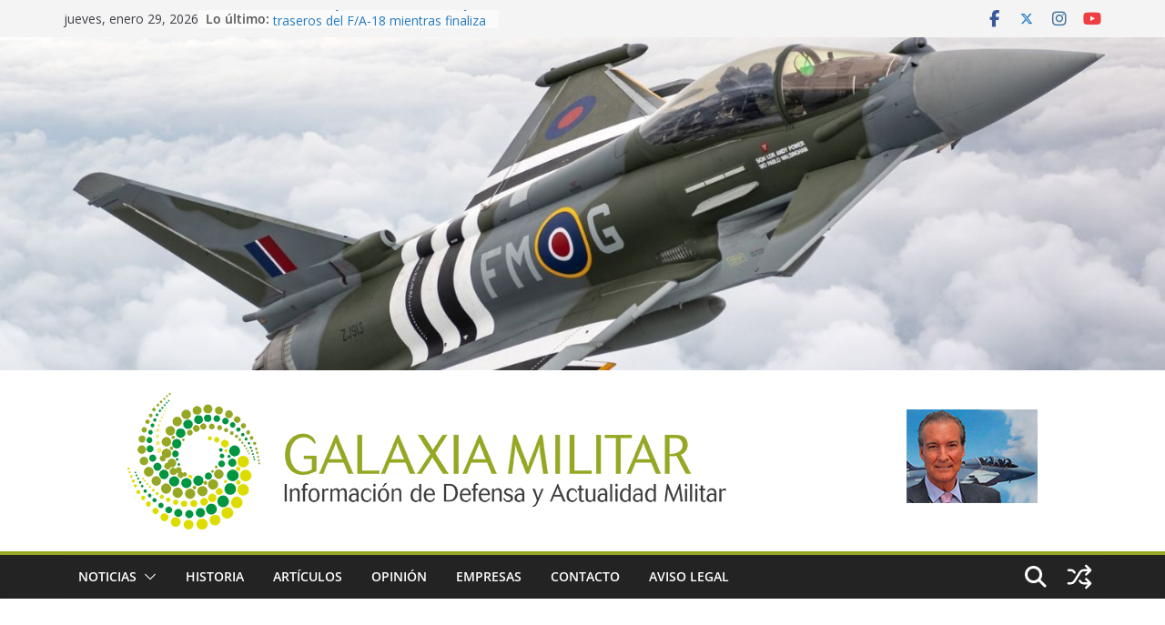

--- FILE ---
content_type: text/html; charset=UTF-8
request_url: https://galaxiamilitar.es/el-ejercito-danes-prueba-el-vehiculo-terrestre-no-tripulado-ultro-4x4-ugv-de-nexter/
body_size: 35128
content:
		<!doctype html>
		<html lang="es">
		
<head>

			<meta charset="UTF-8"/>
		<meta name="viewport" content="width=device-width, initial-scale=1">
		<link rel="profile" href="https://gmpg.org/xfn/11"/>
		
	<meta name='robots' content='index, follow, max-image-preview:large, max-snippet:-1, max-video-preview:-1' />

	<!-- This site is optimized with the Yoast SEO plugin v26.8 - https://yoast.com/product/yoast-seo-wordpress/ -->
	<title>El ejército danés prueba el vehículo terrestre no tripulado ULTRO 4x4 UGV de Nexter. &#8211; Galaxia Militar</title>
	<meta name="description" content="Según un vídeo publicado en la cuenta de Twitter de OpexNews el 6 de enero, el ejército danés está realizando pruebas de campo con el UGV (vehículo terrestre no tripulado) francés ULTRO, también conocido como concepto &quot;MULE&quot;, diseñado y fabricado por la empresa francesa Nexter." />
	<link rel="canonical" href="https://galaxiamilitar.es/el-ejercito-danes-prueba-el-vehiculo-terrestre-no-tripulado-ultro-4x4-ugv-de-nexter/" />
	<meta property="og:locale" content="es_ES" />
	<meta property="og:type" content="article" />
	<meta property="og:title" content="El ejército danés prueba el vehículo terrestre no tripulado ULTRO 4x4 UGV de Nexter. &#8211; Galaxia Militar" />
	<meta property="og:description" content="Según un vídeo publicado en la cuenta de Twitter de OpexNews el 6 de enero, el ejército danés está realizando pruebas de campo con el UGV (vehículo terrestre no tripulado) francés ULTRO, también conocido como concepto &quot;MULE&quot;, diseñado y fabricado por la empresa francesa Nexter." />
	<meta property="og:url" content="https://galaxiamilitar.es/el-ejercito-danes-prueba-el-vehiculo-terrestre-no-tripulado-ultro-4x4-ugv-de-nexter/" />
	<meta property="og:site_name" content="Galaxia Militar" />
	<meta property="article:publisher" content="https://www.facebook.com/galaxiamilitar/" />
	<meta property="article:author" content="https://www.facebook.com/Galaxia-Militar-545200289178155/" />
	<meta property="article:published_time" content="2022-01-07T09:00:18+00:00" />
	<meta property="og:image" content="https://galaxiamilitar.es/wp-content/uploads/2022/01/mula-uno.jpg" />
	<meta property="og:image:width" content="1000" />
	<meta property="og:image:height" content="654" />
	<meta property="og:image:type" content="image/jpeg" />
	<meta name="author" content="Redacción" />
	<meta name="twitter:card" content="summary_large_image" />
	<meta name="twitter:creator" content="@https://twitter.com/Galaxia_militar" />
	<meta name="twitter:site" content="@Galaxia_militar" />
	<meta name="twitter:label1" content="Escrito por" />
	<meta name="twitter:data1" content="Redacción" />
	<meta name="twitter:label2" content="Tiempo de lectura" />
	<meta name="twitter:data2" content="3 minutos" />
	<script type="application/ld+json" class="yoast-schema-graph">{"@context":"https://schema.org","@graph":[{"@type":"Article","@id":"https://galaxiamilitar.es/el-ejercito-danes-prueba-el-vehiculo-terrestre-no-tripulado-ultro-4x4-ugv-de-nexter/#article","isPartOf":{"@id":"https://galaxiamilitar.es/el-ejercito-danes-prueba-el-vehiculo-terrestre-no-tripulado-ultro-4x4-ugv-de-nexter/"},"author":{"name":"Redacción","@id":"https://galaxiamilitar.es/#/schema/person/4d9be8ab9908256f42f8c5c4188cdb3c"},"headline":"El ejército danés prueba el vehículo terrestre no tripulado ULTRO 4&#215;4 UGV de Nexter.","datePublished":"2022-01-07T09:00:18+00:00","mainEntityOfPage":{"@id":"https://galaxiamilitar.es/el-ejercito-danes-prueba-el-vehiculo-terrestre-no-tripulado-ultro-4x4-ugv-de-nexter/"},"wordCount":536,"commentCount":0,"publisher":{"@id":"https://galaxiamilitar.es/#organization"},"image":{"@id":"https://galaxiamilitar.es/el-ejercito-danes-prueba-el-vehiculo-terrestre-no-tripulado-ultro-4x4-ugv-de-nexter/#primaryimage"},"thumbnailUrl":"https://galaxiamilitar.es/wp-content/uploads/2022/01/mula-uno.jpg","inLanguage":"es","potentialAction":[{"@type":"CommentAction","name":"Comment","target":["https://galaxiamilitar.es/el-ejercito-danes-prueba-el-vehiculo-terrestre-no-tripulado-ultro-4x4-ugv-de-nexter/#respond"]}]},{"@type":"WebPage","@id":"https://galaxiamilitar.es/el-ejercito-danes-prueba-el-vehiculo-terrestre-no-tripulado-ultro-4x4-ugv-de-nexter/","url":"https://galaxiamilitar.es/el-ejercito-danes-prueba-el-vehiculo-terrestre-no-tripulado-ultro-4x4-ugv-de-nexter/","name":"El ejército danés prueba el vehículo terrestre no tripulado ULTRO 4x4 UGV de Nexter. &#8211; Galaxia Militar","isPartOf":{"@id":"https://galaxiamilitar.es/#website"},"primaryImageOfPage":{"@id":"https://galaxiamilitar.es/el-ejercito-danes-prueba-el-vehiculo-terrestre-no-tripulado-ultro-4x4-ugv-de-nexter/#primaryimage"},"image":{"@id":"https://galaxiamilitar.es/el-ejercito-danes-prueba-el-vehiculo-terrestre-no-tripulado-ultro-4x4-ugv-de-nexter/#primaryimage"},"thumbnailUrl":"https://galaxiamilitar.es/wp-content/uploads/2022/01/mula-uno.jpg","datePublished":"2022-01-07T09:00:18+00:00","description":"Según un vídeo publicado en la cuenta de Twitter de OpexNews el 6 de enero, el ejército danés está realizando pruebas de campo con el UGV (vehículo terrestre no tripulado) francés ULTRO, también conocido como concepto \"MULE\", diseñado y fabricado por la empresa francesa Nexter.","breadcrumb":{"@id":"https://galaxiamilitar.es/el-ejercito-danes-prueba-el-vehiculo-terrestre-no-tripulado-ultro-4x4-ugv-de-nexter/#breadcrumb"},"inLanguage":"es","potentialAction":[{"@type":"ReadAction","target":["https://galaxiamilitar.es/el-ejercito-danes-prueba-el-vehiculo-terrestre-no-tripulado-ultro-4x4-ugv-de-nexter/"]}]},{"@type":"ImageObject","inLanguage":"es","@id":"https://galaxiamilitar.es/el-ejercito-danes-prueba-el-vehiculo-terrestre-no-tripulado-ultro-4x4-ugv-de-nexter/#primaryimage","url":"https://galaxiamilitar.es/wp-content/uploads/2022/01/mula-uno.jpg","contentUrl":"https://galaxiamilitar.es/wp-content/uploads/2022/01/mula-uno.jpg","width":1000,"height":654},{"@type":"BreadcrumbList","@id":"https://galaxiamilitar.es/el-ejercito-danes-prueba-el-vehiculo-terrestre-no-tripulado-ultro-4x4-ugv-de-nexter/#breadcrumb","itemListElement":[{"@type":"ListItem","position":1,"name":"Portada","item":"https://galaxiamilitar.es/"},{"@type":"ListItem","position":2,"name":"El ejército danés prueba el vehículo terrestre no tripulado ULTRO 4&#215;4 UGV de Nexter."}]},{"@type":"WebSite","@id":"https://galaxiamilitar.es/#website","url":"https://galaxiamilitar.es/","name":"Galaxia Militar","description":"Información de Defensa y Actualidad Militar. Toda la actualidad y las últimas noticias del sector de defensa, seguridad, armamento, industria militar, furezas armadas","publisher":{"@id":"https://galaxiamilitar.es/#organization"},"potentialAction":[{"@type":"SearchAction","target":{"@type":"EntryPoint","urlTemplate":"https://galaxiamilitar.es/?s={search_term_string}"},"query-input":{"@type":"PropertyValueSpecification","valueRequired":true,"valueName":"search_term_string"}}],"inLanguage":"es"},{"@type":"Organization","@id":"https://galaxiamilitar.es/#organization","name":"Galaxia Militar","url":"https://galaxiamilitar.es/","logo":{"@type":"ImageObject","inLanguage":"es","@id":"https://galaxiamilitar.es/#/schema/logo/image/","url":"https://galaxiamilitar.es/wp-content/uploads/2017/02/Logo_GalaxiaMilitar-Web-150.png","contentUrl":"https://galaxiamilitar.es/wp-content/uploads/2017/02/Logo_GalaxiaMilitar-Web-150.png","width":150,"height":152,"caption":"Galaxia Militar"},"image":{"@id":"https://galaxiamilitar.es/#/schema/logo/image/"},"sameAs":["https://www.facebook.com/galaxiamilitar/","https://x.com/Galaxia_militar","https://www.instagram.com/galaxiamilitar","https://www.youtube.com/channel/UCLKf25zcj02da_zRtLjWr_A/featured"]},{"@type":"Person","@id":"https://galaxiamilitar.es/#/schema/person/4d9be8ab9908256f42f8c5c4188cdb3c","name":"Redacción","image":{"@type":"ImageObject","inLanguage":"es","@id":"https://galaxiamilitar.es/#/schema/person/image/","url":"https://secure.gravatar.com/avatar/b7bbabb8f3fb5e861b51d425828b00abc428bdb6146b9db74167a0fef33360df?s=96&d=mm&r=g","contentUrl":"https://secure.gravatar.com/avatar/b7bbabb8f3fb5e861b51d425828b00abc428bdb6146b9db74167a0fef33360df?s=96&d=mm&r=g","caption":"Redacción"},"sameAs":["https://galaxiamilitar.es/","https://www.facebook.com/Galaxia-Militar-545200289178155/","https://www.instagram.com/galaxiamilitar/?hl=es","https://x.com/https://twitter.com/Galaxia_militar","https://www.youtube.com/channel/UCLKf25zcj02da_zRtLjWr_A/featured"]}]}</script>
	<!-- / Yoast SEO plugin. -->


<link rel='dns-prefetch' href='//static.addtoany.com' />
<link rel='dns-prefetch' href='//fonts.googleapis.com' />
<link rel="alternate" type="application/rss+xml" title="Galaxia Militar &raquo; Feed" href="https://galaxiamilitar.es/feed/" />
<link rel="alternate" type="application/rss+xml" title="Galaxia Militar &raquo; Feed de los comentarios" href="https://galaxiamilitar.es/comments/feed/" />
<link rel="alternate" type="application/rss+xml" title="Galaxia Militar &raquo; Comentario El ejército danés prueba el vehículo terrestre no tripulado ULTRO 4&#215;4 UGV de Nexter. del feed" href="https://galaxiamilitar.es/el-ejercito-danes-prueba-el-vehiculo-terrestre-no-tripulado-ultro-4x4-ugv-de-nexter/feed/" />
<link rel="alternate" title="oEmbed (JSON)" type="application/json+oembed" href="https://galaxiamilitar.es/wp-json/oembed/1.0/embed?url=https%3A%2F%2Fgalaxiamilitar.es%2Fel-ejercito-danes-prueba-el-vehiculo-terrestre-no-tripulado-ultro-4x4-ugv-de-nexter%2F" />
<link rel="alternate" title="oEmbed (XML)" type="text/xml+oembed" href="https://galaxiamilitar.es/wp-json/oembed/1.0/embed?url=https%3A%2F%2Fgalaxiamilitar.es%2Fel-ejercito-danes-prueba-el-vehiculo-terrestre-no-tripulado-ultro-4x4-ugv-de-nexter%2F&#038;format=xml" />
		<!-- This site uses the Google Analytics by MonsterInsights plugin v9.11.1 - Using Analytics tracking - https://www.monsterinsights.com/ -->
							<script src="//www.googletagmanager.com/gtag/js?id=G-EESFQL5TZY"  data-cfasync="false" data-wpfc-render="false" type="text/javascript" async></script>
			<script data-cfasync="false" data-wpfc-render="false" type="text/javascript">
				var mi_version = '9.11.1';
				var mi_track_user = true;
				var mi_no_track_reason = '';
								var MonsterInsightsDefaultLocations = {"page_location":"https:\/\/galaxiamilitar.es\/el-ejercito-danes-prueba-el-vehiculo-terrestre-no-tripulado-ultro-4x4-ugv-de-nexter\/"};
								if ( typeof MonsterInsightsPrivacyGuardFilter === 'function' ) {
					var MonsterInsightsLocations = (typeof MonsterInsightsExcludeQuery === 'object') ? MonsterInsightsPrivacyGuardFilter( MonsterInsightsExcludeQuery ) : MonsterInsightsPrivacyGuardFilter( MonsterInsightsDefaultLocations );
				} else {
					var MonsterInsightsLocations = (typeof MonsterInsightsExcludeQuery === 'object') ? MonsterInsightsExcludeQuery : MonsterInsightsDefaultLocations;
				}

								var disableStrs = [
										'ga-disable-G-EESFQL5TZY',
									];

				/* Function to detect opted out users */
				function __gtagTrackerIsOptedOut() {
					for (var index = 0; index < disableStrs.length; index++) {
						if (document.cookie.indexOf(disableStrs[index] + '=true') > -1) {
							return true;
						}
					}

					return false;
				}

				/* Disable tracking if the opt-out cookie exists. */
				if (__gtagTrackerIsOptedOut()) {
					for (var index = 0; index < disableStrs.length; index++) {
						window[disableStrs[index]] = true;
					}
				}

				/* Opt-out function */
				function __gtagTrackerOptout() {
					for (var index = 0; index < disableStrs.length; index++) {
						document.cookie = disableStrs[index] + '=true; expires=Thu, 31 Dec 2099 23:59:59 UTC; path=/';
						window[disableStrs[index]] = true;
					}
				}

				if ('undefined' === typeof gaOptout) {
					function gaOptout() {
						__gtagTrackerOptout();
					}
				}
								window.dataLayer = window.dataLayer || [];

				window.MonsterInsightsDualTracker = {
					helpers: {},
					trackers: {},
				};
				if (mi_track_user) {
					function __gtagDataLayer() {
						dataLayer.push(arguments);
					}

					function __gtagTracker(type, name, parameters) {
						if (!parameters) {
							parameters = {};
						}

						if (parameters.send_to) {
							__gtagDataLayer.apply(null, arguments);
							return;
						}

						if (type === 'event') {
														parameters.send_to = monsterinsights_frontend.v4_id;
							var hookName = name;
							if (typeof parameters['event_category'] !== 'undefined') {
								hookName = parameters['event_category'] + ':' + name;
							}

							if (typeof MonsterInsightsDualTracker.trackers[hookName] !== 'undefined') {
								MonsterInsightsDualTracker.trackers[hookName](parameters);
							} else {
								__gtagDataLayer('event', name, parameters);
							}
							
						} else {
							__gtagDataLayer.apply(null, arguments);
						}
					}

					__gtagTracker('js', new Date());
					__gtagTracker('set', {
						'developer_id.dZGIzZG': true,
											});
					if ( MonsterInsightsLocations.page_location ) {
						__gtagTracker('set', MonsterInsightsLocations);
					}
										__gtagTracker('config', 'G-EESFQL5TZY', {"forceSSL":"true"} );
										window.gtag = __gtagTracker;										(function () {
						/* https://developers.google.com/analytics/devguides/collection/analyticsjs/ */
						/* ga and __gaTracker compatibility shim. */
						var noopfn = function () {
							return null;
						};
						var newtracker = function () {
							return new Tracker();
						};
						var Tracker = function () {
							return null;
						};
						var p = Tracker.prototype;
						p.get = noopfn;
						p.set = noopfn;
						p.send = function () {
							var args = Array.prototype.slice.call(arguments);
							args.unshift('send');
							__gaTracker.apply(null, args);
						};
						var __gaTracker = function () {
							var len = arguments.length;
							if (len === 0) {
								return;
							}
							var f = arguments[len - 1];
							if (typeof f !== 'object' || f === null || typeof f.hitCallback !== 'function') {
								if ('send' === arguments[0]) {
									var hitConverted, hitObject = false, action;
									if ('event' === arguments[1]) {
										if ('undefined' !== typeof arguments[3]) {
											hitObject = {
												'eventAction': arguments[3],
												'eventCategory': arguments[2],
												'eventLabel': arguments[4],
												'value': arguments[5] ? arguments[5] : 1,
											}
										}
									}
									if ('pageview' === arguments[1]) {
										if ('undefined' !== typeof arguments[2]) {
											hitObject = {
												'eventAction': 'page_view',
												'page_path': arguments[2],
											}
										}
									}
									if (typeof arguments[2] === 'object') {
										hitObject = arguments[2];
									}
									if (typeof arguments[5] === 'object') {
										Object.assign(hitObject, arguments[5]);
									}
									if ('undefined' !== typeof arguments[1].hitType) {
										hitObject = arguments[1];
										if ('pageview' === hitObject.hitType) {
											hitObject.eventAction = 'page_view';
										}
									}
									if (hitObject) {
										action = 'timing' === arguments[1].hitType ? 'timing_complete' : hitObject.eventAction;
										hitConverted = mapArgs(hitObject);
										__gtagTracker('event', action, hitConverted);
									}
								}
								return;
							}

							function mapArgs(args) {
								var arg, hit = {};
								var gaMap = {
									'eventCategory': 'event_category',
									'eventAction': 'event_action',
									'eventLabel': 'event_label',
									'eventValue': 'event_value',
									'nonInteraction': 'non_interaction',
									'timingCategory': 'event_category',
									'timingVar': 'name',
									'timingValue': 'value',
									'timingLabel': 'event_label',
									'page': 'page_path',
									'location': 'page_location',
									'title': 'page_title',
									'referrer' : 'page_referrer',
								};
								for (arg in args) {
																		if (!(!args.hasOwnProperty(arg) || !gaMap.hasOwnProperty(arg))) {
										hit[gaMap[arg]] = args[arg];
									} else {
										hit[arg] = args[arg];
									}
								}
								return hit;
							}

							try {
								f.hitCallback();
							} catch (ex) {
							}
						};
						__gaTracker.create = newtracker;
						__gaTracker.getByName = newtracker;
						__gaTracker.getAll = function () {
							return [];
						};
						__gaTracker.remove = noopfn;
						__gaTracker.loaded = true;
						window['__gaTracker'] = __gaTracker;
					})();
									} else {
										console.log("");
					(function () {
						function __gtagTracker() {
							return null;
						}

						window['__gtagTracker'] = __gtagTracker;
						window['gtag'] = __gtagTracker;
					})();
									}
			</script>
							<!-- / Google Analytics by MonsterInsights -->
		<style id='wp-img-auto-sizes-contain-inline-css' type='text/css'>
img:is([sizes=auto i],[sizes^="auto," i]){contain-intrinsic-size:3000px 1500px}
/*# sourceURL=wp-img-auto-sizes-contain-inline-css */
</style>
<style id='wp-emoji-styles-inline-css' type='text/css'>

	img.wp-smiley, img.emoji {
		display: inline !important;
		border: none !important;
		box-shadow: none !important;
		height: 1em !important;
		width: 1em !important;
		margin: 0 0.07em !important;
		vertical-align: -0.1em !important;
		background: none !important;
		padding: 0 !important;
	}
/*# sourceURL=wp-emoji-styles-inline-css */
</style>
<style id='wp-block-library-inline-css' type='text/css'>
:root{--wp-block-synced-color:#7a00df;--wp-block-synced-color--rgb:122,0,223;--wp-bound-block-color:var(--wp-block-synced-color);--wp-editor-canvas-background:#ddd;--wp-admin-theme-color:#007cba;--wp-admin-theme-color--rgb:0,124,186;--wp-admin-theme-color-darker-10:#006ba1;--wp-admin-theme-color-darker-10--rgb:0,107,160.5;--wp-admin-theme-color-darker-20:#005a87;--wp-admin-theme-color-darker-20--rgb:0,90,135;--wp-admin-border-width-focus:2px}@media (min-resolution:192dpi){:root{--wp-admin-border-width-focus:1.5px}}.wp-element-button{cursor:pointer}:root .has-very-light-gray-background-color{background-color:#eee}:root .has-very-dark-gray-background-color{background-color:#313131}:root .has-very-light-gray-color{color:#eee}:root .has-very-dark-gray-color{color:#313131}:root .has-vivid-green-cyan-to-vivid-cyan-blue-gradient-background{background:linear-gradient(135deg,#00d084,#0693e3)}:root .has-purple-crush-gradient-background{background:linear-gradient(135deg,#34e2e4,#4721fb 50%,#ab1dfe)}:root .has-hazy-dawn-gradient-background{background:linear-gradient(135deg,#faaca8,#dad0ec)}:root .has-subdued-olive-gradient-background{background:linear-gradient(135deg,#fafae1,#67a671)}:root .has-atomic-cream-gradient-background{background:linear-gradient(135deg,#fdd79a,#004a59)}:root .has-nightshade-gradient-background{background:linear-gradient(135deg,#330968,#31cdcf)}:root .has-midnight-gradient-background{background:linear-gradient(135deg,#020381,#2874fc)}:root{--wp--preset--font-size--normal:16px;--wp--preset--font-size--huge:42px}.has-regular-font-size{font-size:1em}.has-larger-font-size{font-size:2.625em}.has-normal-font-size{font-size:var(--wp--preset--font-size--normal)}.has-huge-font-size{font-size:var(--wp--preset--font-size--huge)}.has-text-align-center{text-align:center}.has-text-align-left{text-align:left}.has-text-align-right{text-align:right}.has-fit-text{white-space:nowrap!important}#end-resizable-editor-section{display:none}.aligncenter{clear:both}.items-justified-left{justify-content:flex-start}.items-justified-center{justify-content:center}.items-justified-right{justify-content:flex-end}.items-justified-space-between{justify-content:space-between}.screen-reader-text{border:0;clip-path:inset(50%);height:1px;margin:-1px;overflow:hidden;padding:0;position:absolute;width:1px;word-wrap:normal!important}.screen-reader-text:focus{background-color:#ddd;clip-path:none;color:#444;display:block;font-size:1em;height:auto;left:5px;line-height:normal;padding:15px 23px 14px;text-decoration:none;top:5px;width:auto;z-index:100000}html :where(.has-border-color){border-style:solid}html :where([style*=border-top-color]){border-top-style:solid}html :where([style*=border-right-color]){border-right-style:solid}html :where([style*=border-bottom-color]){border-bottom-style:solid}html :where([style*=border-left-color]){border-left-style:solid}html :where([style*=border-width]){border-style:solid}html :where([style*=border-top-width]){border-top-style:solid}html :where([style*=border-right-width]){border-right-style:solid}html :where([style*=border-bottom-width]){border-bottom-style:solid}html :where([style*=border-left-width]){border-left-style:solid}html :where(img[class*=wp-image-]){height:auto;max-width:100%}:where(figure){margin:0 0 1em}html :where(.is-position-sticky){--wp-admin--admin-bar--position-offset:var(--wp-admin--admin-bar--height,0px)}@media screen and (max-width:600px){html :where(.is-position-sticky){--wp-admin--admin-bar--position-offset:0px}}

/*# sourceURL=wp-block-library-inline-css */
</style><style id='wp-block-image-inline-css' type='text/css'>
.wp-block-image>a,.wp-block-image>figure>a{display:inline-block}.wp-block-image img{box-sizing:border-box;height:auto;max-width:100%;vertical-align:bottom}@media not (prefers-reduced-motion){.wp-block-image img.hide{visibility:hidden}.wp-block-image img.show{animation:show-content-image .4s}}.wp-block-image[style*=border-radius] img,.wp-block-image[style*=border-radius]>a{border-radius:inherit}.wp-block-image.has-custom-border img{box-sizing:border-box}.wp-block-image.aligncenter{text-align:center}.wp-block-image.alignfull>a,.wp-block-image.alignwide>a{width:100%}.wp-block-image.alignfull img,.wp-block-image.alignwide img{height:auto;width:100%}.wp-block-image .aligncenter,.wp-block-image .alignleft,.wp-block-image .alignright,.wp-block-image.aligncenter,.wp-block-image.alignleft,.wp-block-image.alignright{display:table}.wp-block-image .aligncenter>figcaption,.wp-block-image .alignleft>figcaption,.wp-block-image .alignright>figcaption,.wp-block-image.aligncenter>figcaption,.wp-block-image.alignleft>figcaption,.wp-block-image.alignright>figcaption{caption-side:bottom;display:table-caption}.wp-block-image .alignleft{float:left;margin:.5em 1em .5em 0}.wp-block-image .alignright{float:right;margin:.5em 0 .5em 1em}.wp-block-image .aligncenter{margin-left:auto;margin-right:auto}.wp-block-image :where(figcaption){margin-bottom:1em;margin-top:.5em}.wp-block-image.is-style-circle-mask img{border-radius:9999px}@supports ((-webkit-mask-image:none) or (mask-image:none)) or (-webkit-mask-image:none){.wp-block-image.is-style-circle-mask img{border-radius:0;-webkit-mask-image:url('data:image/svg+xml;utf8,<svg viewBox="0 0 100 100" xmlns="http://www.w3.org/2000/svg"><circle cx="50" cy="50" r="50"/></svg>');mask-image:url('data:image/svg+xml;utf8,<svg viewBox="0 0 100 100" xmlns="http://www.w3.org/2000/svg"><circle cx="50" cy="50" r="50"/></svg>');mask-mode:alpha;-webkit-mask-position:center;mask-position:center;-webkit-mask-repeat:no-repeat;mask-repeat:no-repeat;-webkit-mask-size:contain;mask-size:contain}}:root :where(.wp-block-image.is-style-rounded img,.wp-block-image .is-style-rounded img){border-radius:9999px}.wp-block-image figure{margin:0}.wp-lightbox-container{display:flex;flex-direction:column;position:relative}.wp-lightbox-container img{cursor:zoom-in}.wp-lightbox-container img:hover+button{opacity:1}.wp-lightbox-container button{align-items:center;backdrop-filter:blur(16px) saturate(180%);background-color:#5a5a5a40;border:none;border-radius:4px;cursor:zoom-in;display:flex;height:20px;justify-content:center;opacity:0;padding:0;position:absolute;right:16px;text-align:center;top:16px;width:20px;z-index:100}@media not (prefers-reduced-motion){.wp-lightbox-container button{transition:opacity .2s ease}}.wp-lightbox-container button:focus-visible{outline:3px auto #5a5a5a40;outline:3px auto -webkit-focus-ring-color;outline-offset:3px}.wp-lightbox-container button:hover{cursor:pointer;opacity:1}.wp-lightbox-container button:focus{opacity:1}.wp-lightbox-container button:focus,.wp-lightbox-container button:hover,.wp-lightbox-container button:not(:hover):not(:active):not(.has-background){background-color:#5a5a5a40;border:none}.wp-lightbox-overlay{box-sizing:border-box;cursor:zoom-out;height:100vh;left:0;overflow:hidden;position:fixed;top:0;visibility:hidden;width:100%;z-index:100000}.wp-lightbox-overlay .close-button{align-items:center;cursor:pointer;display:flex;justify-content:center;min-height:40px;min-width:40px;padding:0;position:absolute;right:calc(env(safe-area-inset-right) + 16px);top:calc(env(safe-area-inset-top) + 16px);z-index:5000000}.wp-lightbox-overlay .close-button:focus,.wp-lightbox-overlay .close-button:hover,.wp-lightbox-overlay .close-button:not(:hover):not(:active):not(.has-background){background:none;border:none}.wp-lightbox-overlay .lightbox-image-container{height:var(--wp--lightbox-container-height);left:50%;overflow:hidden;position:absolute;top:50%;transform:translate(-50%,-50%);transform-origin:top left;width:var(--wp--lightbox-container-width);z-index:9999999999}.wp-lightbox-overlay .wp-block-image{align-items:center;box-sizing:border-box;display:flex;height:100%;justify-content:center;margin:0;position:relative;transform-origin:0 0;width:100%;z-index:3000000}.wp-lightbox-overlay .wp-block-image img{height:var(--wp--lightbox-image-height);min-height:var(--wp--lightbox-image-height);min-width:var(--wp--lightbox-image-width);width:var(--wp--lightbox-image-width)}.wp-lightbox-overlay .wp-block-image figcaption{display:none}.wp-lightbox-overlay button{background:none;border:none}.wp-lightbox-overlay .scrim{background-color:#fff;height:100%;opacity:.9;position:absolute;width:100%;z-index:2000000}.wp-lightbox-overlay.active{visibility:visible}@media not (prefers-reduced-motion){.wp-lightbox-overlay.active{animation:turn-on-visibility .25s both}.wp-lightbox-overlay.active img{animation:turn-on-visibility .35s both}.wp-lightbox-overlay.show-closing-animation:not(.active){animation:turn-off-visibility .35s both}.wp-lightbox-overlay.show-closing-animation:not(.active) img{animation:turn-off-visibility .25s both}.wp-lightbox-overlay.zoom.active{animation:none;opacity:1;visibility:visible}.wp-lightbox-overlay.zoom.active .lightbox-image-container{animation:lightbox-zoom-in .4s}.wp-lightbox-overlay.zoom.active .lightbox-image-container img{animation:none}.wp-lightbox-overlay.zoom.active .scrim{animation:turn-on-visibility .4s forwards}.wp-lightbox-overlay.zoom.show-closing-animation:not(.active){animation:none}.wp-lightbox-overlay.zoom.show-closing-animation:not(.active) .lightbox-image-container{animation:lightbox-zoom-out .4s}.wp-lightbox-overlay.zoom.show-closing-animation:not(.active) .lightbox-image-container img{animation:none}.wp-lightbox-overlay.zoom.show-closing-animation:not(.active) .scrim{animation:turn-off-visibility .4s forwards}}@keyframes show-content-image{0%{visibility:hidden}99%{visibility:hidden}to{visibility:visible}}@keyframes turn-on-visibility{0%{opacity:0}to{opacity:1}}@keyframes turn-off-visibility{0%{opacity:1;visibility:visible}99%{opacity:0;visibility:visible}to{opacity:0;visibility:hidden}}@keyframes lightbox-zoom-in{0%{transform:translate(calc((-100vw + var(--wp--lightbox-scrollbar-width))/2 + var(--wp--lightbox-initial-left-position)),calc(-50vh + var(--wp--lightbox-initial-top-position))) scale(var(--wp--lightbox-scale))}to{transform:translate(-50%,-50%) scale(1)}}@keyframes lightbox-zoom-out{0%{transform:translate(-50%,-50%) scale(1);visibility:visible}99%{visibility:visible}to{transform:translate(calc((-100vw + var(--wp--lightbox-scrollbar-width))/2 + var(--wp--lightbox-initial-left-position)),calc(-50vh + var(--wp--lightbox-initial-top-position))) scale(var(--wp--lightbox-scale));visibility:hidden}}
/*# sourceURL=https://galaxiamilitar.es/wp-includes/blocks/image/style.min.css */
</style>
<style id='wp-block-image-theme-inline-css' type='text/css'>
:root :where(.wp-block-image figcaption){color:#555;font-size:13px;text-align:center}.is-dark-theme :root :where(.wp-block-image figcaption){color:#ffffffa6}.wp-block-image{margin:0 0 1em}
/*# sourceURL=https://galaxiamilitar.es/wp-includes/blocks/image/theme.min.css */
</style>
<style id='global-styles-inline-css' type='text/css'>
:root{--wp--preset--aspect-ratio--square: 1;--wp--preset--aspect-ratio--4-3: 4/3;--wp--preset--aspect-ratio--3-4: 3/4;--wp--preset--aspect-ratio--3-2: 3/2;--wp--preset--aspect-ratio--2-3: 2/3;--wp--preset--aspect-ratio--16-9: 16/9;--wp--preset--aspect-ratio--9-16: 9/16;--wp--preset--color--black: #000000;--wp--preset--color--cyan-bluish-gray: #abb8c3;--wp--preset--color--white: #ffffff;--wp--preset--color--pale-pink: #f78da7;--wp--preset--color--vivid-red: #cf2e2e;--wp--preset--color--luminous-vivid-orange: #ff6900;--wp--preset--color--luminous-vivid-amber: #fcb900;--wp--preset--color--light-green-cyan: #7bdcb5;--wp--preset--color--vivid-green-cyan: #00d084;--wp--preset--color--pale-cyan-blue: #8ed1fc;--wp--preset--color--vivid-cyan-blue: #0693e3;--wp--preset--color--vivid-purple: #9b51e0;--wp--preset--color--cm-color-1: #257BC1;--wp--preset--color--cm-color-2: #2270B0;--wp--preset--color--cm-color-3: #FFFFFF;--wp--preset--color--cm-color-4: #F9FEFD;--wp--preset--color--cm-color-5: #27272A;--wp--preset--color--cm-color-6: #16181A;--wp--preset--color--cm-color-7: #8F8F8F;--wp--preset--color--cm-color-8: #FFFFFF;--wp--preset--color--cm-color-9: #C7C7C7;--wp--preset--gradient--vivid-cyan-blue-to-vivid-purple: linear-gradient(135deg,rgb(6,147,227) 0%,rgb(155,81,224) 100%);--wp--preset--gradient--light-green-cyan-to-vivid-green-cyan: linear-gradient(135deg,rgb(122,220,180) 0%,rgb(0,208,130) 100%);--wp--preset--gradient--luminous-vivid-amber-to-luminous-vivid-orange: linear-gradient(135deg,rgb(252,185,0) 0%,rgb(255,105,0) 100%);--wp--preset--gradient--luminous-vivid-orange-to-vivid-red: linear-gradient(135deg,rgb(255,105,0) 0%,rgb(207,46,46) 100%);--wp--preset--gradient--very-light-gray-to-cyan-bluish-gray: linear-gradient(135deg,rgb(238,238,238) 0%,rgb(169,184,195) 100%);--wp--preset--gradient--cool-to-warm-spectrum: linear-gradient(135deg,rgb(74,234,220) 0%,rgb(151,120,209) 20%,rgb(207,42,186) 40%,rgb(238,44,130) 60%,rgb(251,105,98) 80%,rgb(254,248,76) 100%);--wp--preset--gradient--blush-light-purple: linear-gradient(135deg,rgb(255,206,236) 0%,rgb(152,150,240) 100%);--wp--preset--gradient--blush-bordeaux: linear-gradient(135deg,rgb(254,205,165) 0%,rgb(254,45,45) 50%,rgb(107,0,62) 100%);--wp--preset--gradient--luminous-dusk: linear-gradient(135deg,rgb(255,203,112) 0%,rgb(199,81,192) 50%,rgb(65,88,208) 100%);--wp--preset--gradient--pale-ocean: linear-gradient(135deg,rgb(255,245,203) 0%,rgb(182,227,212) 50%,rgb(51,167,181) 100%);--wp--preset--gradient--electric-grass: linear-gradient(135deg,rgb(202,248,128) 0%,rgb(113,206,126) 100%);--wp--preset--gradient--midnight: linear-gradient(135deg,rgb(2,3,129) 0%,rgb(40,116,252) 100%);--wp--preset--font-size--small: 13px;--wp--preset--font-size--medium: 20px;--wp--preset--font-size--large: 36px;--wp--preset--font-size--x-large: 42px;--wp--preset--font-family--dm-sans: DM Sans, sans-serif;--wp--preset--font-family--public-sans: Public Sans, sans-serif;--wp--preset--font-family--roboto: Roboto, sans-serif;--wp--preset--font-family--segoe-ui: Segoe UI, Arial, sans-serif;--wp--preset--spacing--20: 0.44rem;--wp--preset--spacing--30: 0.67rem;--wp--preset--spacing--40: 1rem;--wp--preset--spacing--50: 1.5rem;--wp--preset--spacing--60: 2.25rem;--wp--preset--spacing--70: 3.38rem;--wp--preset--spacing--80: 5.06rem;--wp--preset--shadow--natural: 6px 6px 9px rgba(0, 0, 0, 0.2);--wp--preset--shadow--deep: 12px 12px 50px rgba(0, 0, 0, 0.4);--wp--preset--shadow--sharp: 6px 6px 0px rgba(0, 0, 0, 0.2);--wp--preset--shadow--outlined: 6px 6px 0px -3px rgb(255, 255, 255), 6px 6px rgb(0, 0, 0);--wp--preset--shadow--crisp: 6px 6px 0px rgb(0, 0, 0);}:root { --wp--style--global--content-size: 760px;--wp--style--global--wide-size: 1160px; }:where(body) { margin: 0; }.wp-site-blocks > .alignleft { float: left; margin-right: 2em; }.wp-site-blocks > .alignright { float: right; margin-left: 2em; }.wp-site-blocks > .aligncenter { justify-content: center; margin-left: auto; margin-right: auto; }:where(.wp-site-blocks) > * { margin-block-start: 24px; margin-block-end: 0; }:where(.wp-site-blocks) > :first-child { margin-block-start: 0; }:where(.wp-site-blocks) > :last-child { margin-block-end: 0; }:root { --wp--style--block-gap: 24px; }:root :where(.is-layout-flow) > :first-child{margin-block-start: 0;}:root :where(.is-layout-flow) > :last-child{margin-block-end: 0;}:root :where(.is-layout-flow) > *{margin-block-start: 24px;margin-block-end: 0;}:root :where(.is-layout-constrained) > :first-child{margin-block-start: 0;}:root :where(.is-layout-constrained) > :last-child{margin-block-end: 0;}:root :where(.is-layout-constrained) > *{margin-block-start: 24px;margin-block-end: 0;}:root :where(.is-layout-flex){gap: 24px;}:root :where(.is-layout-grid){gap: 24px;}.is-layout-flow > .alignleft{float: left;margin-inline-start: 0;margin-inline-end: 2em;}.is-layout-flow > .alignright{float: right;margin-inline-start: 2em;margin-inline-end: 0;}.is-layout-flow > .aligncenter{margin-left: auto !important;margin-right: auto !important;}.is-layout-constrained > .alignleft{float: left;margin-inline-start: 0;margin-inline-end: 2em;}.is-layout-constrained > .alignright{float: right;margin-inline-start: 2em;margin-inline-end: 0;}.is-layout-constrained > .aligncenter{margin-left: auto !important;margin-right: auto !important;}.is-layout-constrained > :where(:not(.alignleft):not(.alignright):not(.alignfull)){max-width: var(--wp--style--global--content-size);margin-left: auto !important;margin-right: auto !important;}.is-layout-constrained > .alignwide{max-width: var(--wp--style--global--wide-size);}body .is-layout-flex{display: flex;}.is-layout-flex{flex-wrap: wrap;align-items: center;}.is-layout-flex > :is(*, div){margin: 0;}body .is-layout-grid{display: grid;}.is-layout-grid > :is(*, div){margin: 0;}body{padding-top: 0px;padding-right: 0px;padding-bottom: 0px;padding-left: 0px;}a:where(:not(.wp-element-button)){text-decoration: underline;}:root :where(.wp-element-button, .wp-block-button__link){background-color: #32373c;border-width: 0;color: #fff;font-family: inherit;font-size: inherit;font-style: inherit;font-weight: inherit;letter-spacing: inherit;line-height: inherit;padding-top: calc(0.667em + 2px);padding-right: calc(1.333em + 2px);padding-bottom: calc(0.667em + 2px);padding-left: calc(1.333em + 2px);text-decoration: none;text-transform: inherit;}.has-black-color{color: var(--wp--preset--color--black) !important;}.has-cyan-bluish-gray-color{color: var(--wp--preset--color--cyan-bluish-gray) !important;}.has-white-color{color: var(--wp--preset--color--white) !important;}.has-pale-pink-color{color: var(--wp--preset--color--pale-pink) !important;}.has-vivid-red-color{color: var(--wp--preset--color--vivid-red) !important;}.has-luminous-vivid-orange-color{color: var(--wp--preset--color--luminous-vivid-orange) !important;}.has-luminous-vivid-amber-color{color: var(--wp--preset--color--luminous-vivid-amber) !important;}.has-light-green-cyan-color{color: var(--wp--preset--color--light-green-cyan) !important;}.has-vivid-green-cyan-color{color: var(--wp--preset--color--vivid-green-cyan) !important;}.has-pale-cyan-blue-color{color: var(--wp--preset--color--pale-cyan-blue) !important;}.has-vivid-cyan-blue-color{color: var(--wp--preset--color--vivid-cyan-blue) !important;}.has-vivid-purple-color{color: var(--wp--preset--color--vivid-purple) !important;}.has-cm-color-1-color{color: var(--wp--preset--color--cm-color-1) !important;}.has-cm-color-2-color{color: var(--wp--preset--color--cm-color-2) !important;}.has-cm-color-3-color{color: var(--wp--preset--color--cm-color-3) !important;}.has-cm-color-4-color{color: var(--wp--preset--color--cm-color-4) !important;}.has-cm-color-5-color{color: var(--wp--preset--color--cm-color-5) !important;}.has-cm-color-6-color{color: var(--wp--preset--color--cm-color-6) !important;}.has-cm-color-7-color{color: var(--wp--preset--color--cm-color-7) !important;}.has-cm-color-8-color{color: var(--wp--preset--color--cm-color-8) !important;}.has-cm-color-9-color{color: var(--wp--preset--color--cm-color-9) !important;}.has-black-background-color{background-color: var(--wp--preset--color--black) !important;}.has-cyan-bluish-gray-background-color{background-color: var(--wp--preset--color--cyan-bluish-gray) !important;}.has-white-background-color{background-color: var(--wp--preset--color--white) !important;}.has-pale-pink-background-color{background-color: var(--wp--preset--color--pale-pink) !important;}.has-vivid-red-background-color{background-color: var(--wp--preset--color--vivid-red) !important;}.has-luminous-vivid-orange-background-color{background-color: var(--wp--preset--color--luminous-vivid-orange) !important;}.has-luminous-vivid-amber-background-color{background-color: var(--wp--preset--color--luminous-vivid-amber) !important;}.has-light-green-cyan-background-color{background-color: var(--wp--preset--color--light-green-cyan) !important;}.has-vivid-green-cyan-background-color{background-color: var(--wp--preset--color--vivid-green-cyan) !important;}.has-pale-cyan-blue-background-color{background-color: var(--wp--preset--color--pale-cyan-blue) !important;}.has-vivid-cyan-blue-background-color{background-color: var(--wp--preset--color--vivid-cyan-blue) !important;}.has-vivid-purple-background-color{background-color: var(--wp--preset--color--vivid-purple) !important;}.has-cm-color-1-background-color{background-color: var(--wp--preset--color--cm-color-1) !important;}.has-cm-color-2-background-color{background-color: var(--wp--preset--color--cm-color-2) !important;}.has-cm-color-3-background-color{background-color: var(--wp--preset--color--cm-color-3) !important;}.has-cm-color-4-background-color{background-color: var(--wp--preset--color--cm-color-4) !important;}.has-cm-color-5-background-color{background-color: var(--wp--preset--color--cm-color-5) !important;}.has-cm-color-6-background-color{background-color: var(--wp--preset--color--cm-color-6) !important;}.has-cm-color-7-background-color{background-color: var(--wp--preset--color--cm-color-7) !important;}.has-cm-color-8-background-color{background-color: var(--wp--preset--color--cm-color-8) !important;}.has-cm-color-9-background-color{background-color: var(--wp--preset--color--cm-color-9) !important;}.has-black-border-color{border-color: var(--wp--preset--color--black) !important;}.has-cyan-bluish-gray-border-color{border-color: var(--wp--preset--color--cyan-bluish-gray) !important;}.has-white-border-color{border-color: var(--wp--preset--color--white) !important;}.has-pale-pink-border-color{border-color: var(--wp--preset--color--pale-pink) !important;}.has-vivid-red-border-color{border-color: var(--wp--preset--color--vivid-red) !important;}.has-luminous-vivid-orange-border-color{border-color: var(--wp--preset--color--luminous-vivid-orange) !important;}.has-luminous-vivid-amber-border-color{border-color: var(--wp--preset--color--luminous-vivid-amber) !important;}.has-light-green-cyan-border-color{border-color: var(--wp--preset--color--light-green-cyan) !important;}.has-vivid-green-cyan-border-color{border-color: var(--wp--preset--color--vivid-green-cyan) !important;}.has-pale-cyan-blue-border-color{border-color: var(--wp--preset--color--pale-cyan-blue) !important;}.has-vivid-cyan-blue-border-color{border-color: var(--wp--preset--color--vivid-cyan-blue) !important;}.has-vivid-purple-border-color{border-color: var(--wp--preset--color--vivid-purple) !important;}.has-cm-color-1-border-color{border-color: var(--wp--preset--color--cm-color-1) !important;}.has-cm-color-2-border-color{border-color: var(--wp--preset--color--cm-color-2) !important;}.has-cm-color-3-border-color{border-color: var(--wp--preset--color--cm-color-3) !important;}.has-cm-color-4-border-color{border-color: var(--wp--preset--color--cm-color-4) !important;}.has-cm-color-5-border-color{border-color: var(--wp--preset--color--cm-color-5) !important;}.has-cm-color-6-border-color{border-color: var(--wp--preset--color--cm-color-6) !important;}.has-cm-color-7-border-color{border-color: var(--wp--preset--color--cm-color-7) !important;}.has-cm-color-8-border-color{border-color: var(--wp--preset--color--cm-color-8) !important;}.has-cm-color-9-border-color{border-color: var(--wp--preset--color--cm-color-9) !important;}.has-vivid-cyan-blue-to-vivid-purple-gradient-background{background: var(--wp--preset--gradient--vivid-cyan-blue-to-vivid-purple) !important;}.has-light-green-cyan-to-vivid-green-cyan-gradient-background{background: var(--wp--preset--gradient--light-green-cyan-to-vivid-green-cyan) !important;}.has-luminous-vivid-amber-to-luminous-vivid-orange-gradient-background{background: var(--wp--preset--gradient--luminous-vivid-amber-to-luminous-vivid-orange) !important;}.has-luminous-vivid-orange-to-vivid-red-gradient-background{background: var(--wp--preset--gradient--luminous-vivid-orange-to-vivid-red) !important;}.has-very-light-gray-to-cyan-bluish-gray-gradient-background{background: var(--wp--preset--gradient--very-light-gray-to-cyan-bluish-gray) !important;}.has-cool-to-warm-spectrum-gradient-background{background: var(--wp--preset--gradient--cool-to-warm-spectrum) !important;}.has-blush-light-purple-gradient-background{background: var(--wp--preset--gradient--blush-light-purple) !important;}.has-blush-bordeaux-gradient-background{background: var(--wp--preset--gradient--blush-bordeaux) !important;}.has-luminous-dusk-gradient-background{background: var(--wp--preset--gradient--luminous-dusk) !important;}.has-pale-ocean-gradient-background{background: var(--wp--preset--gradient--pale-ocean) !important;}.has-electric-grass-gradient-background{background: var(--wp--preset--gradient--electric-grass) !important;}.has-midnight-gradient-background{background: var(--wp--preset--gradient--midnight) !important;}.has-small-font-size{font-size: var(--wp--preset--font-size--small) !important;}.has-medium-font-size{font-size: var(--wp--preset--font-size--medium) !important;}.has-large-font-size{font-size: var(--wp--preset--font-size--large) !important;}.has-x-large-font-size{font-size: var(--wp--preset--font-size--x-large) !important;}.has-dm-sans-font-family{font-family: var(--wp--preset--font-family--dm-sans) !important;}.has-public-sans-font-family{font-family: var(--wp--preset--font-family--public-sans) !important;}.has-roboto-font-family{font-family: var(--wp--preset--font-family--roboto) !important;}.has-segoe-ui-font-family{font-family: var(--wp--preset--font-family--segoe-ui) !important;}
/*# sourceURL=global-styles-inline-css */
</style>

<link rel='stylesheet' id='contact-form-7-css' href='https://galaxiamilitar.es/wp-content/plugins/contact-form-7/includes/css/styles.css?ver=6.1.4' type='text/css' media='all' />
<link rel='stylesheet' id='vsel-styles-css' href='https://galaxiamilitar.es/wp-content/plugins/very-simple-event-list/css/vsel-style.min.css?ver=9a21250149b5feb12e2277d70c98063a' type='text/css' media='all' />
<link rel='stylesheet' id='wpos-slick-style-css' href='https://galaxiamilitar.es/wp-content/plugins/wp-trending-post-slider-and-widget/assets/css/slick.css?ver=1.8.6' type='text/css' media='all' />
<link rel='stylesheet' id='wtpsw-public-style-css' href='https://galaxiamilitar.es/wp-content/plugins/wp-trending-post-slider-and-widget/assets/css/wtpsw-public.css?ver=1.8.6' type='text/css' media='all' />
<link rel='stylesheet' id='colormag_style-css' href='https://galaxiamilitar.es/wp-content/themes/colormag-pro/style.css?ver=5.1.4' type='text/css' media='all' />
<style id='colormag_style-inline-css' type='text/css'>
.colormag-button,
			blockquote, button,
			input[type=reset],
			input[type=button],
			input[type=submit],
			.cm-home-icon.front_page_on,
			.cm-post-categories a,
			.cm-primary-nav ul li ul li:hover,
			.cm-primary-nav ul li.current-menu-item,
			.cm-primary-nav ul li.current_page_ancestor,
			.cm-primary-nav ul li.current-menu-ancestor,
			.cm-primary-nav ul li.current_page_item,
			.cm-primary-nav ul li:hover,
			.cm-primary-nav ul li.focus,
			.cm-mobile-nav li a:hover,
			.colormag-header-clean #cm-primary-nav .cm-menu-toggle:hover,
			.cm-header .cm-mobile-nav li:hover,
			.cm-header .cm-mobile-nav li.current-page-ancestor,
			.cm-header .cm-mobile-nav li.current-menu-ancestor,
			.cm-header .cm-mobile-nav li.current-page-item,
			.cm-header .cm-mobile-nav li.current-menu-item,
			.cm-primary-nav ul li.focus > a,
			.cm-layout-2 .cm-primary-nav ul ul.sub-menu li.focus > a,
			.cm-mobile-nav .current-menu-item>a, .cm-mobile-nav .current_page_item>a,
			.colormag-header-clean .cm-mobile-nav li:hover > a,
			.colormag-header-clean .cm-mobile-nav li.current-page-ancestor > a,
			.colormag-header-clean .cm-mobile-nav li.current-menu-ancestor > a,
			.colormag-header-clean .cm-mobile-nav li.current-page-item > a,
			.colormag-header-clean .cm-mobile-nav li.current-menu-item > a,
			.fa.search-top:hover,
			.widget_call_to_action .btn--primary,
			.colormag-footer--classic .cm-footer-cols .cm-row .cm-widget-title span::before,
			.colormag-footer--classic-bordered .cm-footer-cols .cm-row .cm-widget-title span::before,
			.cm-featured-posts .cm-widget-title span,
			.cm-featured-category-slider-widget .cm-slide-content .cm-entry-header-meta .cm-post-categories a,
			.cm-highlighted-posts .cm-post-content .cm-entry-header-meta .cm-post-categories a,
			.cm-category-slide-next, .cm-category-slide-prev, .slide-next,
			.slide-prev, .cm-tabbed-widget ul li, .cm-posts .wp-pagenavi .current,
			.cm-posts .wp-pagenavi a:hover, .cm-secondary .cm-widget-title span,
			.cm-posts .post .cm-post-content .cm-entry-header-meta .cm-post-categories a,
			.cm-page-header .cm-page-title span, .entry-meta .post-format i,
			.format-link, .cm-entry-button, .infinite-scroll .tg-infinite-scroll,
			.no-more-post-text, .pagination span,
			.cm-footer-cols .cm-row .cm-widget-title span,
			.advertisement_above_footer .cm-widget-title span,
			.error, .cm-primary .cm-widget-title span,
			.related-posts-wrapper.style-three .cm-post-content .cm-entry-title a:hover:before,
			.cm-slider-area .cm-widget-title span,
			.cm-beside-slider-widget .cm-widget-title span,
			.top-full-width-sidebar .cm-widget-title span,
			.wp-block-quote, .wp-block-quote.is-style-large,
			.wp-block-quote.has-text-align-right,
			.page-numbers .current, .search-wrap button,
			.cm-error-404 .cm-btn, .widget .wp-block-heading, .wp-block-search button,
			.widget a::before, .cm-post-date a::before,
			.byline a::before,
			.colormag-footer--classic-bordered .cm-widget-title::before,
			.wp-block-button__link,
			#cm-tertiary .cm-widget-title span,
			.link-pagination .post-page-numbers.current,
			.wp-block-query-pagination-numbers .page-numbers.current,
			.wp-element-button,
			.wp-block-button .wp-block-button__link,
			.wp-element-button,
			.cm-layout-2 .cm-primary-nav ul ul.sub-menu li:hover,
			.cm-layout-2 .cm-primary-nav ul ul.sub-menu li.current-menu-ancestor,
			.cm-layout-2 .cm-primary-nav ul ul.sub-menu li.current-menu-item,
			.cm-layout-2 .cm-primary-nav ul ul.sub-menu li.focus,
			.cm-primary-nav .cm-random-post a:hover,
			.cm-primary-nav .cm-home-icon a:hover,
			.tg-infinite-pagination .tg-load-more,
			.comment .comment-author-link .post-author,
			.cm-footer-builder .cm-widget-title span,
			.wp-block-search .wp-element-button:hover{background-color:#96a824;}a,
			.cm-layout-2 #cm-primary-nav .fa.search-top:hover,
			.cm-layout-2 #cm-primary-nav.cm-mobile-nav .cm-random-post a:hover .fa-random,
			.cm-layout-2 #cm-primary-nav.cm-primary-nav .cm-random-post a:hover .fa-random,
			.cm-layout-2 .breaking-news .newsticker a:hover,
			.cm-layout-2 .cm-primary-nav ul li.current-menu-item > a,
			.cm-layout-2 .cm-primary-nav ul li.current_page_item > a,
			.cm-layout-2 .cm-primary-nav ul li:hover > a,
			.cm-layout-2 .cm-primary-nav ul li.focus > a
			.dark-skin .cm-layout-2-style-1 #cm-primary-nav.cm-primary-nav .cm-home-icon:hover .fa,
			.byline a:hover, .comments a:hover, .cm-edit-link a:hover, .cm-post-date a:hover,
			.social-links:not(.cm-header-actions .social-links) i.fa:hover, .cm-tag-links a:hover,
			.colormag-header-clean .social-links li:hover i.fa, .cm-layout-2-style-1 .social-links li:hover i.fa,
			.colormag-header-clean .breaking-news .newsticker a:hover, .widget_featured_posts .article-content .cm-entry-title a:hover,
			.widget_featured_slider .slide-content .cm-below-entry-meta .byline a:hover,
			.widget_featured_slider .slide-content .cm-below-entry-meta .comments a:hover,
			.widget_featured_slider .slide-content .cm-below-entry-meta .cm-post-date a:hover,
			.widget_featured_slider .slide-content .cm-entry-title a:hover,
			.widget_block_picture_news.widget_featured_posts .article-content .cm-entry-title a:hover,
			.widget_highlighted_posts .article-content .cm-below-entry-meta .byline a:hover,
			.widget_highlighted_posts .article-content .cm-below-entry-meta .comments a:hover,
			.widget_highlighted_posts .article-content .cm-below-entry-meta .cm-post-date a:hover,
			.widget_highlighted_posts .article-content .cm-entry-title a:hover, i.fa-arrow-up, i.fa-arrow-down,
			.cm-site-title a, #content .post .article-content .cm-entry-title a:hover, .entry-meta .byline i,
			.entry-meta .cat-links i, .entry-meta a, .post .cm-entry-title a:hover, .search .cm-entry-title a:hover,
			.entry-meta .comments-link a:hover, .entry-meta .cm-edit-link a:hover, .entry-meta .cm-post-date a:hover,
			.entry-meta .cm-tag-links a:hover, .single #content .tags a:hover, .count, .next a:hover, .previous a:hover,
			.related-posts-main-title .fa, .single-related-posts .article-content .cm-entry-title a:hover,
			.pagination a span:hover,
			#content .comments-area a.comment-cm-edit-link:hover, #content .comments-area a.comment-permalink:hover,
			#content .comments-area article header cite a:hover, .comments-area .comment-author-link a:hover,
			.comment .comment-reply-link:hover,
			.nav-next a, .nav-previous a,
			#cm-footer .cm-footer-menu ul li a:hover,
			.cm-footer-cols .cm-row a:hover, a#scroll-up i, .related-posts-wrapper-flyout .cm-entry-title a:hover,
			.human-diff-time .human-diff-time-display:hover,
			.cm-layout-2-style-1 #cm-primary-nav .fa:hover,
			.cm-footer-bar a,
			.cm-post-date a:hover,
			.cm-author a:hover,
			.cm-comments-link a:hover,
			.cm-tag-links a:hover,
			.cm-edit-link a:hover,
			.cm-footer-bar .copyright a,
			.cm-featured-posts .cm-entry-title a:hover,
            .cm-featured-posts--style-5.cm-featured-posts .cm-post-title-below-image .cm-post .cm-post-content .cm-entry-title a:hover,
			.cm-posts .post .cm-post-content .cm-entry-title a:hover,
			.cm-posts .post .single-title-above .cm-entry-title a:hover,
			.cm-layout-2 .cm-primary-nav ul li:hover > a,
			.cm-layout-2 #cm-primary-nav .fa:hover,
			.cm-entry-title a:hover,
			button:hover, input[type="button"]:hover,
			input[type="reset"]:hover,
			input[type="submit"]:hover,
			.wp-block-button .wp-block-button__link:hover,
			.cm-button:hover,
			.wp-element-button:hover,
			li.product .added_to_cart:hover,
			.comments-area .comment-permalink:hover{color:#96a824;}#cm-primary-nav,
			.cm-contained .cm-header-2 .cm-row, .cm-header-builder.cm-full-width .cm-main-header .cm-header-bottom-row{border-top-color:#96a824;}.cm-layout-2 #cm-primary-nav,
			.cm-layout-2 .cm-primary-nav ul ul.sub-menu li:hover,
			.cm-layout-2 .cm-primary-nav ul > li:hover > a,
			.cm-layout-2 .cm-primary-nav ul > li.current-menu-item > a,
			.cm-layout-2 .cm-primary-nav ul > li.current-menu-ancestor > a,
			.cm-layout-2 .cm-primary-nav ul ul.sub-menu li.current-menu-ancestor,
			.cm-layout-2 .cm-primary-nav ul ul.sub-menu li.current-menu-item,
			.cm-layout-2 .cm-primary-nav ul ul.sub-menu li.focus,
			cm-layout-2 .cm-primary-nav ul ul.sub-menu li.current-menu-ancestor,
			cm-layout-2 .cm-primary-nav ul ul.sub-menu li.current-menu-item,
			cm-layout-2 #cm-primary-nav .cm-menu-toggle:hover,
			cm-layout-2 #cm-primary-nav.cm-mobile-nav .cm-menu-toggle,
			cm-layout-2 .cm-primary-nav ul > li:hover > a,
			cm-layout-2 .cm-primary-nav ul > li.current-menu-item > a,
			cm-layout-2 .cm-primary-nav ul > li.current-menu-ancestor > a,
			.cm-layout-2 .cm-primary-nav ul li.focus > a, .pagination a span:hover,
			.cm-error-404 .cm-btn,
			.single-post .cm-post-categories a::after,
			.widget .block-title,
			.cm-layout-2 .cm-primary-nav ul li.focus > a,
			button,
			input[type="button"],
			input[type="reset"],
			input[type="submit"],
			.wp-block-button .wp-block-button__link,
			.cm-button,
			.wp-element-button,
			li.product .added_to_cart{border-color:#96a824;}.cm-secondary .cm-widget-title,
			#cm-tertiary .cm-widget-title,
			.widget_featured_posts .widget-title,
			#secondary .widget-title,
			#cm-tertiary .widget-title,
			.cm-page-header .cm-page-title,
			.cm-footer-cols .cm-row .widget-title,
			.advertisement_above_footer .widget-title,
			#primary .widget-title,
			.widget_slider_area .widget-title,
			.widget_beside_slider .widget-title,
			.top-full-width-sidebar .widget-title,
			.cm-footer-cols .cm-row .cm-widget-title,
			.cm-footer-bar .copyright a,
			.cm-layout-2.cm-layout-2-style-2 #cm-primary-nav,
			.cm-layout-2 .cm-primary-nav ul > li:hover > a,
			.cm-footer-builder .cm-widget-title,
			.cm-layout-2 .cm-primary-nav ul > li.current-menu-item > a{border-bottom-color:#96a824;}.cm-entry-summary a,
			.mzb-featured-categories .mzb-post-title a,
			.mzb-tab-post .mzb-post-title a,
			.mzb-post-list .mzb-post-title a,
			.mzb-featured-posts .mzb-post-title a,
			.mzb-featured-categories .mzb-post-title a{color:#207daf;}.post .cm-entry-summary a:hover,
			.mzb-featured-categories .mzb-post-title a:hover,
			.mzb-tab-post .mzb-post-title a:hover,
			.mzb-post-list .mzb-post-title a:hover,
			.mzb-featured-posts .mzb-post-title a:hover,
			.mzb-featured-categories .mzb-post-title a:hover{color:#207daf;}.cm-top-bar{border-bottom-color:#96A824;}@media screen and (min-width: 992px) {.cm-primary{width:75%;}.cm-secondary {width:25%;}}.cm-site-title{font-family:Open Sans;font-weight:default;font-size:50px;}#cm-primary-nav, .colormag-header-clean #cm-primary-nav .cm-row, .colormag-header-clean--full-width #cm-primary-nav, .cm-header .cm-main-header .cm-primary-nav .cm-row, .cm-home-icon.front_page_on{background-color:#232323;}.cm-header .cm-menu-toggle svg,
			.cm-header .cm-menu-toggle svg{fill:#fff;}.blog .cm-posts .post .cm-post-content .human-diff-time .human-diff-time-display,
			.blog .cm-posts .post .cm-post-content .cm-below-entry-meta .cm-post-date a,
			.blog .cm-posts .post .cm-post-content .cm-below-entry-meta .cm-author,
			.blog .cm-posts .post .cm-post-content .cm-below-entry-meta .cm-author a,
			.blog .cm-posts .post .cm-post-content .cm-below-entry-meta .cm-post-views a,
			.blog .cm-posts .post .cm-post-content .cm-below-entry-meta .cm-tag-links a,
			.blog .cm-posts .post .cm-post-content .cm-below-entry-meta .cm-comments-link a,
			.blog .cm-posts .post .cm-post-content .cm-below-entry-meta .cm-edit-link a,
			.blog .cm-posts .post .cm-post-content .cm-below-entry-meta .cm-edit-link i,
			.blog .cm-posts .post .cm-post-content .cm-below-entry-meta .cm-post-views,
			.blog .cm-posts .post .cm-post-content .cm-below-entry-meta .cm-reading-time,
			.blog .cm-posts .post .cm-post-content .cm-below-entry-meta .cm-reading-time::before{}.search .cm-posts .post .cm-post-content .human-diff-time .human-diff-time-display,
			.search .cm-posts .post .cm-post-content .cm-below-entry-meta .cm-post-date a,
			.search .cm-posts .post .cm-post-content .cm-below-entry-meta .cm-author,
			.search .cm-posts .post .cm-post-content .cm-below-entry-meta .cm-author a,
			.search .cm-posts .post .cm-post-content .cm-below-entry-meta .cm-post-views a,
			.search .cm-posts .post .cm-post-content .cm-below-entry-meta .cm-tag-links a,
			.search .cm-posts .post .cm-post-content .cm-below-entry-meta .cm-comments-link a,
			.search .cm-posts .post .cm-post-content .cm-below-entry-meta .cm-edit-link a,
			.search .cm-posts .post .cm-post-content .cm-below-entry-meta .cm-edit-link i,
			.search .cm-posts .post .cm-post-content .cm-below-entry-meta .cm-post-views,
			.search .cm-posts .post .cm-post-content .cm-below-entry-meta .cm-reading-time,
			.search .cm-posts .post .cm-post-content .cm-below-entry-meta .cm-reading-time::before{}.single-post .cm-posts .post .cm-post-content .human-diff-time .human-diff-time-display,
			.single-post .cm-posts .post .cm-post-content .cm-below-entry-meta .cm-post-date a,
			.single-post .cm-posts .post .cm-post-content .cm-below-entry-meta .cm-author,
			.single-post .cm-posts .post .cm-post-content .cm-below-entry-meta .cm-author a,
			.single-post .cm-posts .post .cm-post-content .cm-below-entry-meta .cm-post-views a,
			.single-post .cm-posts .post .cm-post-content .cm-below-entry-meta .cm-tag-links a,
			.single-post .cm-posts .post .cm-post-content .cm-below-entry-meta .cm-comments-link a,
			.single-post .cm-posts .post .cm-post-content .cm-below-entry-meta .cm-edit-link a,
			.single-post .cm-posts .post .cm-post-content .cm-below-entry-meta .cm-edit-link i,
			.single-post .cm-posts .post .cm-post-content .cm-below-entry-meta .cm-post-views,
			.single-post .cm-posts .post .cm-post-content .cm-below-entry-meta .cm-reading-time,
			.single-post .cm-posts .post .cm-post-content .cm-below-entry-meta .cm-reading-time::before{}.cm-content{background-color:#ffffff;background-size:contain;}body{background-color:eaeaea;}.colormag-button,
			input[type="reset"],
			input[type="button"],
			input[type="submit"],
			button,
			.cm-entry-button,
			.wp-block-button .wp-block-button__link{background-color:#96A824;}#cm-footer, #cm-footer .cm-footer-cols{background-color:;background-repeat:no-repeat;}.colormag-button,
			input[type="reset"],
			input[type="button"],
			input[type="submit"],
			button,
			.cm-entry-button,
			.wp-block-button .wp-block-button__link{border-style:double;}body,
			button,
			input,
			select,
			textarea,
			blockquote p,
			.entry-meta,
			.cm-entry-button,
			dl,
			.previous a,
			.next a,
			.nav-previous a,
			.nav-next a,
			#respond h3#reply-title #cancel-comment-reply-link,
			#respond form input[type="text"],
			#respond form textarea,
			.cm-secondary .widget,
			.cm-error-404 .widget,
			.cm-entry-summary p{font-family:Open Sans;font-size:14px;}h1 ,h2, h3, h4, h5, h6{color:#333333;font-size:15px;line-height:1.6;}h1{font-family:Open Sans;font-size:34px;}h2{font-family:Open Sans;color:#333333;font-size:30px;}h3{font-family:Open Sans;color:#333333;font-size:26px;}h4{font-weight:default;font-size:22px;}h5{}h6{font-weight:default;font-size:16px;}#scroll-up i.fa{background-color:#96A824;}.nav-links .page-numbers{justify-content:flex-start;}.colormag-button,
			blockquote, button,
			input[type=reset],
			input[type=button],
			input[type=submit],
			.cm-home-icon.front_page_on,
			.cm-post-categories a,
			.cm-primary-nav ul li ul li:hover,
			.cm-primary-nav ul li.current-menu-item,
			.cm-primary-nav ul li.current_page_ancestor,
			.cm-primary-nav ul li.current-menu-ancestor,
			.cm-primary-nav ul li.current_page_item,
			.cm-primary-nav ul li:hover,
			.cm-primary-nav ul li.focus,
			.cm-mobile-nav li a:hover,
			.colormag-header-clean #cm-primary-nav .cm-menu-toggle:hover,
			.cm-header .cm-mobile-nav li:hover,
			.cm-header .cm-mobile-nav li.current-page-ancestor,
			.cm-header .cm-mobile-nav li.current-menu-ancestor,
			.cm-header .cm-mobile-nav li.current-page-item,
			.cm-header .cm-mobile-nav li.current-menu-item,
			.cm-primary-nav ul li.focus > a,
			.cm-layout-2 .cm-primary-nav ul ul.sub-menu li.focus > a,
			.cm-mobile-nav .current-menu-item>a, .cm-mobile-nav .current_page_item>a,
			.colormag-header-clean .cm-mobile-nav li:hover > a,
			.colormag-header-clean .cm-mobile-nav li.current-page-ancestor > a,
			.colormag-header-clean .cm-mobile-nav li.current-menu-ancestor > a,
			.colormag-header-clean .cm-mobile-nav li.current-page-item > a,
			.colormag-header-clean .cm-mobile-nav li.current-menu-item > a,
			.fa.search-top:hover,
			.widget_call_to_action .btn--primary,
			.colormag-footer--classic .cm-footer-cols .cm-row .cm-widget-title span::before,
			.colormag-footer--classic-bordered .cm-footer-cols .cm-row .cm-widget-title span::before,
			.cm-featured-posts .cm-widget-title span,
			.cm-featured-category-slider-widget .cm-slide-content .cm-entry-header-meta .cm-post-categories a,
			.cm-highlighted-posts .cm-post-content .cm-entry-header-meta .cm-post-categories a,
			.cm-category-slide-next, .cm-category-slide-prev, .slide-next,
			.slide-prev, .cm-tabbed-widget ul li, .cm-posts .wp-pagenavi .current,
			.cm-posts .wp-pagenavi a:hover, .cm-secondary .cm-widget-title span,
			.cm-posts .post .cm-post-content .cm-entry-header-meta .cm-post-categories a,
			.cm-page-header .cm-page-title span, .entry-meta .post-format i,
			.format-link, .cm-entry-button, .infinite-scroll .tg-infinite-scroll,
			.no-more-post-text, .pagination span,
			.cm-footer-cols .cm-row .cm-widget-title span,
			.advertisement_above_footer .cm-widget-title span,
			.error, .cm-primary .cm-widget-title span,
			.related-posts-wrapper.style-three .cm-post-content .cm-entry-title a:hover:before,
			.cm-slider-area .cm-widget-title span,
			.cm-beside-slider-widget .cm-widget-title span,
			.top-full-width-sidebar .cm-widget-title span,
			.wp-block-quote, .wp-block-quote.is-style-large,
			.wp-block-quote.has-text-align-right,
			.page-numbers .current, .search-wrap button,
			.cm-error-404 .cm-btn, .widget .wp-block-heading, .wp-block-search button,
			.widget a::before, .cm-post-date a::before,
			.byline a::before,
			.colormag-footer--classic-bordered .cm-widget-title::before,
			.wp-block-button__link,
			#cm-tertiary .cm-widget-title span,
			.link-pagination .post-page-numbers.current,
			.wp-block-query-pagination-numbers .page-numbers.current,
			.wp-element-button,
			.wp-block-button .wp-block-button__link,
			.wp-element-button,
			.cm-layout-2 .cm-primary-nav ul ul.sub-menu li:hover,
			.cm-layout-2 .cm-primary-nav ul ul.sub-menu li.current-menu-ancestor,
			.cm-layout-2 .cm-primary-nav ul ul.sub-menu li.current-menu-item,
			.cm-layout-2 .cm-primary-nav ul ul.sub-menu li.focus,
			.cm-primary-nav .cm-random-post a:hover,
			.cm-primary-nav .cm-home-icon a:hover,
			.tg-infinite-pagination .tg-load-more,
			.comment .comment-author-link .post-author,
			.cm-footer-builder .cm-widget-title span,
			.wp-block-search .wp-element-button:hover{background-color:#96a824;}a,
			.cm-layout-2 #cm-primary-nav .fa.search-top:hover,
			.cm-layout-2 #cm-primary-nav.cm-mobile-nav .cm-random-post a:hover .fa-random,
			.cm-layout-2 #cm-primary-nav.cm-primary-nav .cm-random-post a:hover .fa-random,
			.cm-layout-2 .breaking-news .newsticker a:hover,
			.cm-layout-2 .cm-primary-nav ul li.current-menu-item > a,
			.cm-layout-2 .cm-primary-nav ul li.current_page_item > a,
			.cm-layout-2 .cm-primary-nav ul li:hover > a,
			.cm-layout-2 .cm-primary-nav ul li.focus > a
			.dark-skin .cm-layout-2-style-1 #cm-primary-nav.cm-primary-nav .cm-home-icon:hover .fa,
			.byline a:hover, .comments a:hover, .cm-edit-link a:hover, .cm-post-date a:hover,
			.social-links:not(.cm-header-actions .social-links) i.fa:hover, .cm-tag-links a:hover,
			.colormag-header-clean .social-links li:hover i.fa, .cm-layout-2-style-1 .social-links li:hover i.fa,
			.colormag-header-clean .breaking-news .newsticker a:hover, .widget_featured_posts .article-content .cm-entry-title a:hover,
			.widget_featured_slider .slide-content .cm-below-entry-meta .byline a:hover,
			.widget_featured_slider .slide-content .cm-below-entry-meta .comments a:hover,
			.widget_featured_slider .slide-content .cm-below-entry-meta .cm-post-date a:hover,
			.widget_featured_slider .slide-content .cm-entry-title a:hover,
			.widget_block_picture_news.widget_featured_posts .article-content .cm-entry-title a:hover,
			.widget_highlighted_posts .article-content .cm-below-entry-meta .byline a:hover,
			.widget_highlighted_posts .article-content .cm-below-entry-meta .comments a:hover,
			.widget_highlighted_posts .article-content .cm-below-entry-meta .cm-post-date a:hover,
			.widget_highlighted_posts .article-content .cm-entry-title a:hover, i.fa-arrow-up, i.fa-arrow-down,
			.cm-site-title a, #content .post .article-content .cm-entry-title a:hover, .entry-meta .byline i,
			.entry-meta .cat-links i, .entry-meta a, .post .cm-entry-title a:hover, .search .cm-entry-title a:hover,
			.entry-meta .comments-link a:hover, .entry-meta .cm-edit-link a:hover, .entry-meta .cm-post-date a:hover,
			.entry-meta .cm-tag-links a:hover, .single #content .tags a:hover, .count, .next a:hover, .previous a:hover,
			.related-posts-main-title .fa, .single-related-posts .article-content .cm-entry-title a:hover,
			.pagination a span:hover,
			#content .comments-area a.comment-cm-edit-link:hover, #content .comments-area a.comment-permalink:hover,
			#content .comments-area article header cite a:hover, .comments-area .comment-author-link a:hover,
			.comment .comment-reply-link:hover,
			.nav-next a, .nav-previous a,
			#cm-footer .cm-footer-menu ul li a:hover,
			.cm-footer-cols .cm-row a:hover, a#scroll-up i, .related-posts-wrapper-flyout .cm-entry-title a:hover,
			.human-diff-time .human-diff-time-display:hover,
			.cm-layout-2-style-1 #cm-primary-nav .fa:hover,
			.cm-footer-bar a,
			.cm-post-date a:hover,
			.cm-author a:hover,
			.cm-comments-link a:hover,
			.cm-tag-links a:hover,
			.cm-edit-link a:hover,
			.cm-footer-bar .copyright a,
			.cm-featured-posts .cm-entry-title a:hover,
            .cm-featured-posts--style-5.cm-featured-posts .cm-post-title-below-image .cm-post .cm-post-content .cm-entry-title a:hover,
			.cm-posts .post .cm-post-content .cm-entry-title a:hover,
			.cm-posts .post .single-title-above .cm-entry-title a:hover,
			.cm-layout-2 .cm-primary-nav ul li:hover > a,
			.cm-layout-2 #cm-primary-nav .fa:hover,
			.cm-entry-title a:hover,
			button:hover, input[type="button"]:hover,
			input[type="reset"]:hover,
			input[type="submit"]:hover,
			.wp-block-button .wp-block-button__link:hover,
			.cm-button:hover,
			.wp-element-button:hover,
			li.product .added_to_cart:hover,
			.comments-area .comment-permalink:hover{color:#96a824;}#cm-primary-nav,
			.cm-contained .cm-header-2 .cm-row, .cm-header-builder.cm-full-width .cm-main-header .cm-header-bottom-row{border-top-color:#96a824;}.cm-layout-2 #cm-primary-nav,
			.cm-layout-2 .cm-primary-nav ul ul.sub-menu li:hover,
			.cm-layout-2 .cm-primary-nav ul > li:hover > a,
			.cm-layout-2 .cm-primary-nav ul > li.current-menu-item > a,
			.cm-layout-2 .cm-primary-nav ul > li.current-menu-ancestor > a,
			.cm-layout-2 .cm-primary-nav ul ul.sub-menu li.current-menu-ancestor,
			.cm-layout-2 .cm-primary-nav ul ul.sub-menu li.current-menu-item,
			.cm-layout-2 .cm-primary-nav ul ul.sub-menu li.focus,
			cm-layout-2 .cm-primary-nav ul ul.sub-menu li.current-menu-ancestor,
			cm-layout-2 .cm-primary-nav ul ul.sub-menu li.current-menu-item,
			cm-layout-2 #cm-primary-nav .cm-menu-toggle:hover,
			cm-layout-2 #cm-primary-nav.cm-mobile-nav .cm-menu-toggle,
			cm-layout-2 .cm-primary-nav ul > li:hover > a,
			cm-layout-2 .cm-primary-nav ul > li.current-menu-item > a,
			cm-layout-2 .cm-primary-nav ul > li.current-menu-ancestor > a,
			.cm-layout-2 .cm-primary-nav ul li.focus > a, .pagination a span:hover,
			.cm-error-404 .cm-btn,
			.single-post .cm-post-categories a::after,
			.widget .block-title,
			.cm-layout-2 .cm-primary-nav ul li.focus > a,
			button,
			input[type="button"],
			input[type="reset"],
			input[type="submit"],
			.wp-block-button .wp-block-button__link,
			.cm-button,
			.wp-element-button,
			li.product .added_to_cart{border-color:#96a824;}.cm-secondary .cm-widget-title,
			#cm-tertiary .cm-widget-title,
			.widget_featured_posts .widget-title,
			#secondary .widget-title,
			#cm-tertiary .widget-title,
			.cm-page-header .cm-page-title,
			.cm-footer-cols .cm-row .widget-title,
			.advertisement_above_footer .widget-title,
			#primary .widget-title,
			.widget_slider_area .widget-title,
			.widget_beside_slider .widget-title,
			.top-full-width-sidebar .widget-title,
			.cm-footer-cols .cm-row .cm-widget-title,
			.cm-footer-bar .copyright a,
			.cm-layout-2.cm-layout-2-style-2 #cm-primary-nav,
			.cm-layout-2 .cm-primary-nav ul > li:hover > a,
			.cm-footer-builder .cm-widget-title,
			.cm-layout-2 .cm-primary-nav ul > li.current-menu-item > a{border-bottom-color:#96a824;}.cm-entry-summary a,
			.mzb-featured-categories .mzb-post-title a,
			.mzb-tab-post .mzb-post-title a,
			.mzb-post-list .mzb-post-title a,
			.mzb-featured-posts .mzb-post-title a,
			.mzb-featured-categories .mzb-post-title a{color:#207daf;}.post .cm-entry-summary a:hover,
			.mzb-featured-categories .mzb-post-title a:hover,
			.mzb-tab-post .mzb-post-title a:hover,
			.mzb-post-list .mzb-post-title a:hover,
			.mzb-featured-posts .mzb-post-title a:hover,
			.mzb-featured-categories .mzb-post-title a:hover{color:#207daf;}.cm-top-bar{border-bottom-color:#96A824;}@media screen and (min-width: 992px) {.cm-primary{width:75%;}.cm-secondary {width:25%;}}.cm-site-title{font-family:Open Sans;font-weight:default;font-size:50px;}#cm-primary-nav, .colormag-header-clean #cm-primary-nav .cm-row, .colormag-header-clean--full-width #cm-primary-nav, .cm-header .cm-main-header .cm-primary-nav .cm-row, .cm-home-icon.front_page_on{background-color:#232323;}.cm-header .cm-menu-toggle svg,
			.cm-header .cm-menu-toggle svg{fill:#fff;}.blog .cm-posts .post .cm-post-content .human-diff-time .human-diff-time-display,
			.blog .cm-posts .post .cm-post-content .cm-below-entry-meta .cm-post-date a,
			.blog .cm-posts .post .cm-post-content .cm-below-entry-meta .cm-author,
			.blog .cm-posts .post .cm-post-content .cm-below-entry-meta .cm-author a,
			.blog .cm-posts .post .cm-post-content .cm-below-entry-meta .cm-post-views a,
			.blog .cm-posts .post .cm-post-content .cm-below-entry-meta .cm-tag-links a,
			.blog .cm-posts .post .cm-post-content .cm-below-entry-meta .cm-comments-link a,
			.blog .cm-posts .post .cm-post-content .cm-below-entry-meta .cm-edit-link a,
			.blog .cm-posts .post .cm-post-content .cm-below-entry-meta .cm-edit-link i,
			.blog .cm-posts .post .cm-post-content .cm-below-entry-meta .cm-post-views,
			.blog .cm-posts .post .cm-post-content .cm-below-entry-meta .cm-reading-time,
			.blog .cm-posts .post .cm-post-content .cm-below-entry-meta .cm-reading-time::before{}.search .cm-posts .post .cm-post-content .human-diff-time .human-diff-time-display,
			.search .cm-posts .post .cm-post-content .cm-below-entry-meta .cm-post-date a,
			.search .cm-posts .post .cm-post-content .cm-below-entry-meta .cm-author,
			.search .cm-posts .post .cm-post-content .cm-below-entry-meta .cm-author a,
			.search .cm-posts .post .cm-post-content .cm-below-entry-meta .cm-post-views a,
			.search .cm-posts .post .cm-post-content .cm-below-entry-meta .cm-tag-links a,
			.search .cm-posts .post .cm-post-content .cm-below-entry-meta .cm-comments-link a,
			.search .cm-posts .post .cm-post-content .cm-below-entry-meta .cm-edit-link a,
			.search .cm-posts .post .cm-post-content .cm-below-entry-meta .cm-edit-link i,
			.search .cm-posts .post .cm-post-content .cm-below-entry-meta .cm-post-views,
			.search .cm-posts .post .cm-post-content .cm-below-entry-meta .cm-reading-time,
			.search .cm-posts .post .cm-post-content .cm-below-entry-meta .cm-reading-time::before{}.single-post .cm-posts .post .cm-post-content .human-diff-time .human-diff-time-display,
			.single-post .cm-posts .post .cm-post-content .cm-below-entry-meta .cm-post-date a,
			.single-post .cm-posts .post .cm-post-content .cm-below-entry-meta .cm-author,
			.single-post .cm-posts .post .cm-post-content .cm-below-entry-meta .cm-author a,
			.single-post .cm-posts .post .cm-post-content .cm-below-entry-meta .cm-post-views a,
			.single-post .cm-posts .post .cm-post-content .cm-below-entry-meta .cm-tag-links a,
			.single-post .cm-posts .post .cm-post-content .cm-below-entry-meta .cm-comments-link a,
			.single-post .cm-posts .post .cm-post-content .cm-below-entry-meta .cm-edit-link a,
			.single-post .cm-posts .post .cm-post-content .cm-below-entry-meta .cm-edit-link i,
			.single-post .cm-posts .post .cm-post-content .cm-below-entry-meta .cm-post-views,
			.single-post .cm-posts .post .cm-post-content .cm-below-entry-meta .cm-reading-time,
			.single-post .cm-posts .post .cm-post-content .cm-below-entry-meta .cm-reading-time::before{}.cm-content{background-color:#ffffff;background-size:contain;}body{background-color:eaeaea;}.colormag-button,
			input[type="reset"],
			input[type="button"],
			input[type="submit"],
			button,
			.cm-entry-button,
			.wp-block-button .wp-block-button__link{background-color:#96A824;}#cm-footer, #cm-footer .cm-footer-cols{background-color:;background-repeat:no-repeat;}.colormag-button,
			input[type="reset"],
			input[type="button"],
			input[type="submit"],
			button,
			.cm-entry-button,
			.wp-block-button .wp-block-button__link{border-style:double;}body,
			button,
			input,
			select,
			textarea,
			blockquote p,
			.entry-meta,
			.cm-entry-button,
			dl,
			.previous a,
			.next a,
			.nav-previous a,
			.nav-next a,
			#respond h3#reply-title #cancel-comment-reply-link,
			#respond form input[type="text"],
			#respond form textarea,
			.cm-secondary .widget,
			.cm-error-404 .widget,
			.cm-entry-summary p{font-family:Open Sans;font-size:14px;}h1 ,h2, h3, h4, h5, h6{color:#333333;font-size:15px;line-height:1.6;}h1{font-family:Open Sans;font-size:34px;}h2{font-family:Open Sans;color:#333333;font-size:30px;}h3{font-family:Open Sans;color:#333333;font-size:26px;}h4{font-weight:default;font-size:22px;}h5{}h6{font-weight:default;font-size:16px;}#scroll-up i.fa{background-color:#96A824;}.nav-links .page-numbers{justify-content:flex-start;}.cm-header-builder .cm-header-buttons .cm-header-button .cm-button{background-color:#207daf;}.cm-header-builder .cm-header-top-row{background-color:#f4f4f5;}.cm-header-builder.cm-full-width .cm-desktop-row.cm-main-header .cm-header-bottom-row, .cm-header-builder.cm-full-width .cm-mobile-row .cm-header-bottom-row{background-color:#27272a;}.cm-header-builder.cm-full-width .cm-desktop-row.cm-main-header .cm-header-bottom-row, .cm-header-builder.cm-full-width .cm-mobile-row .cm-header-bottom-row{border-color:#207daf;}.cm-header-builder .cm-primary-nav .sub-menu, .cm-header-builder .cm-primary-nav .children{background-color:#232323;background-size:contain;}.cm-header-builder nav.cm-secondary-nav ul.sub-menu, .cm-header-builder .cm-secondary-nav .children{background-color:#232323;background-size:contain;}.cm-header-builder .cm-site-title a{color:#207daf;}.cm-footer-builder .cm-footer-bottom-row{background-color:#27272a;}.cm-footer-builder .cm-footer-bottom-row{border-color:#3F3F46;}:root{--top-grid-columns: 3;
			--main-grid-columns: 4;
			--bottom-grid-columns: 2;
			}.cm-footer-builder .cm-footer-bottom-row .cm-footer-col{flex-direction: column;}.cm-footer-builder .cm-footer-main-row .cm-footer-col{flex-direction: column;}.cm-footer-builder .cm-footer-top-row .cm-footer-col{flex-direction: column;} :root{--cm-color-1: #257BC1;--cm-color-2: #2270B0;--cm-color-3: #FFFFFF;--cm-color-4: #F9FEFD;--cm-color-5: #27272A;--cm-color-6: #16181A;--cm-color-7: #8F8F8F;--cm-color-8: #FFFFFF;--cm-color-9: #C7C7C7;} .dark-skin {--cm-color-1: #257BC1;--cm-color-2: #2270B0;--cm-color-3: #0D0D0D;--cm-color-4: #1C1C1C;--cm-color-5: #27272A;--cm-color-6: #FFFFFF;--cm-color-7: #E3E2E2;--cm-color-8: #FFFFFF;--cm-color-9: #AEAEAD;}.mzb-featured-posts, .mzb-social-icon, .mzb-featured-categories, .mzb-social-icons-insert{--color--light--primary:rgba(150,168,36,0.1);}body{--color--light--primary:#96a824;--color--primary:#96a824;}body{--color--gray:#71717A;}:root {--wp--preset--color--cm-color-1:#257BC1;--wp--preset--color--cm-color-2:#2270B0;--wp--preset--color--cm-color-3:#FFFFFF;--wp--preset--color--cm-color-4:#F9FEFD;--wp--preset--color--cm-color-5:#27272A;--wp--preset--color--cm-color-6:#16181A;--wp--preset--color--cm-color-7:#8F8F8F;--wp--preset--color--cm-color-8:#FFFFFF;--wp--preset--color--cm-color-9:#C7C7C7;}:root {--e-global-color-cmcolor1: #257BC1;--e-global-color-cmcolor2: #2270B0;--e-global-color-cmcolor3: #FFFFFF;--e-global-color-cmcolor4: #F9FEFD;--e-global-color-cmcolor5: #27272A;--e-global-color-cmcolor6: #16181A;--e-global-color-cmcolor7: #8F8F8F;--e-global-color-cmcolor8: #FFFFFF;--e-global-color-cmcolor9: #C7C7C7;}
/*# sourceURL=colormag_style-inline-css */
</style>
<link rel='stylesheet' id='colormag_dark_style-css' href='https://galaxiamilitar.es/wp-content/themes/colormag-pro/dark.css?ver=5.1.4' type='text/css' media='all' />
<link rel='stylesheet' id='colormag-new-news-ticker-css-css' href='https://galaxiamilitar.es/wp-content/themes/colormag-pro/assets/css/jquery.newsticker.css?ver=5.1.4' type='text/css' media='all' />
<link rel='stylesheet' id='colormag-featured-image-popup-css-css' href='https://galaxiamilitar.es/wp-content/themes/colormag-pro/assets/js/magnific-popup/magnific-popup.min.css?ver=5.1.4' type='text/css' media='all' />
<link rel='stylesheet' id='font-awesome-4-css' href='https://galaxiamilitar.es/wp-content/themes/colormag-pro/assets/library/font-awesome/css/v4-shims.min.css?ver=4.7.0' type='text/css' media='all' />
<link rel='stylesheet' id='font-awesome-all-css' href='https://galaxiamilitar.es/wp-content/themes/colormag-pro/assets/library/font-awesome/css/all.min.css?ver=6.2.4' type='text/css' media='all' />
<link rel='stylesheet' id='font-awesome-solid-css' href='https://galaxiamilitar.es/wp-content/themes/colormag-pro/assets/library/font-awesome/css/v4-font-face.min.css?ver=6.2.4' type='text/css' media='all' />
<link rel='stylesheet' id='colormag_google_fonts-css' href='https://fonts.googleapis.com/css?family=Open+Sans%3A0&#038;ver=5.1.4' type='text/css' media='all' />
<link rel='stylesheet' id='addtoany-css' href='https://galaxiamilitar.es/wp-content/plugins/add-to-any/addtoany.min.css?ver=1.16' type='text/css' media='all' />
<script type="text/javascript" src="https://galaxiamilitar.es/wp-content/plugins/google-analytics-for-wordpress/assets/js/frontend-gtag.min.js?ver=9.11.1" id="monsterinsights-frontend-script-js" async="async" data-wp-strategy="async"></script>
<script data-cfasync="false" data-wpfc-render="false" type="text/javascript" id='monsterinsights-frontend-script-js-extra'>/* <![CDATA[ */
var monsterinsights_frontend = {"js_events_tracking":"true","download_extensions":"doc,pdf,ppt,zip,xls,docx,pptx,xlsx","inbound_paths":"[]","home_url":"https:\/\/galaxiamilitar.es","hash_tracking":"false","v4_id":"G-EESFQL5TZY"};/* ]]> */
</script>
<script type="text/javascript" id="addtoany-core-js-before">
/* <![CDATA[ */
window.a2a_config=window.a2a_config||{};a2a_config.callbacks=[];a2a_config.overlays=[];a2a_config.templates={};a2a_localize = {
	Share: "Compartir",
	Save: "Guardar",
	Subscribe: "Suscribir",
	Email: "Correo electrónico",
	Bookmark: "Marcador",
	ShowAll: "Mostrar todo",
	ShowLess: "Mostrar menos",
	FindServices: "Encontrar servicio(s)",
	FindAnyServiceToAddTo: "Encuentra al instante cualquier servicio para añadir a",
	PoweredBy: "Funciona con",
	ShareViaEmail: "Compartir por correo electrónico",
	SubscribeViaEmail: "Suscribirse a través de correo electrónico",
	BookmarkInYourBrowser: "Añadir a marcadores de tu navegador",
	BookmarkInstructions: "Presiona «Ctrl+D» o «\u2318+D» para añadir esta página a marcadores",
	AddToYourFavorites: "Añadir a tus favoritos",
	SendFromWebOrProgram: "Enviar desde cualquier dirección o programa de correo electrónico ",
	EmailProgram: "Programa de correo electrónico",
	More: "Más&#8230;",
	ThanksForSharing: "¡Gracias por compartir!",
	ThanksForFollowing: "¡Gracias por seguirnos!"
};


//# sourceURL=addtoany-core-js-before
/* ]]> */
</script>
<script type="text/javascript" defer src="https://static.addtoany.com/menu/page.js" id="addtoany-core-js"></script>
<script type="text/javascript" src="https://galaxiamilitar.es/wp-includes/js/jquery/jquery.min.js?ver=3.7.1" id="jquery-core-js"></script>
<script type="text/javascript" src="https://galaxiamilitar.es/wp-includes/js/jquery/jquery-migrate.min.js?ver=3.4.1" id="jquery-migrate-js"></script>
<script type="text/javascript" defer src="https://galaxiamilitar.es/wp-content/plugins/add-to-any/addtoany.min.js?ver=1.1" id="addtoany-jquery-js"></script>
<link rel="https://api.w.org/" href="https://galaxiamilitar.es/wp-json/" /><link rel="alternate" title="JSON" type="application/json" href="https://galaxiamilitar.es/wp-json/wp/v2/posts/60983" /><style type="text/css">.recentcomments a{display:inline !important;padding:0 !important;margin:0 !important;}</style><style class='wp-fonts-local' type='text/css'>
@font-face{font-family:"DM Sans";font-style:normal;font-weight:100 900;font-display:fallback;src:url('https://fonts.gstatic.com/s/dmsans/v15/rP2Hp2ywxg089UriCZOIHTWEBlw.woff2') format('woff2');}
@font-face{font-family:"Public Sans";font-style:normal;font-weight:100 900;font-display:fallback;src:url('https://fonts.gstatic.com/s/publicsans/v15/ijwOs5juQtsyLLR5jN4cxBEoRDf44uE.woff2') format('woff2');}
@font-face{font-family:Roboto;font-style:normal;font-weight:100 900;font-display:fallback;src:url('https://fonts.gstatic.com/s/roboto/v30/KFOjCnqEu92Fr1Mu51TjASc6CsE.woff2') format('woff2');}
</style>
<link rel="icon" href="https://galaxiamilitar.es/wp-content/uploads/2017/02/Logo_GalaxiaMilitar-Web-150-150x150.png" sizes="32x32" />
<link rel="icon" href="https://galaxiamilitar.es/wp-content/uploads/2017/02/Logo_GalaxiaMilitar-Web-150.png" sizes="192x192" />
<link rel="apple-touch-icon" href="https://galaxiamilitar.es/wp-content/uploads/2017/02/Logo_GalaxiaMilitar-Web-150.png" />
<meta name="msapplication-TileImage" content="https://galaxiamilitar.es/wp-content/uploads/2017/02/Logo_GalaxiaMilitar-Web-150.png" />

</head>

<body data-rsssl=1 class="wp-singular post-template-default single single-post postid-60983 single-format-standard wp-custom-logo wp-embed-responsive wp-theme-colormag-pro cm-header-layout-1 adv-style-1 cm-normal-container cm-right-sidebar right-sidebar wide header_display_type_two light-skin">




		<div id="page" class="hfeed site">
				<a class="skip-link screen-reader-text" href="#main">Saltar al contenido</a>
		

			<header id="cm-masthead" class="cm-header cm-layout-1 cm-layout-1-style-1 cm-full-width">
		
						<div class="cm-top-bar">
					<div class="cm-container ">
						<div class="cm-row">
							<div class="cm-top-bar__1">
				
		<div class="date-in-header">
			jueves, enero 29, 2026		</div>

		
		<div class="breaking-news">
			<strong class="breaking-news-latest">
				Lo último:			</strong>

			<ul class="newsticker">
									<li>
						<a href="https://galaxiamilitar.es/se-construyen-los-ultimos-fuselajes-traseros-del-f-a-18-mientras-finaliza-la-produccion-del-super-hornet/" title="Se construyen los últimos fuselajes traseros del F/A-18 mientras finaliza la producción del Super Hornet.">
							Se construyen los últimos fuselajes traseros del F/A-18 mientras finaliza la producción del Super Hornet.						</a>
					</li>
									<li>
						<a href="https://galaxiamilitar.es/hanwha-amplia-aun-mas-su-oferta-para-el-proyecto-canadiense-de-submarinos-de-patrulla/" title="Hanwha amplía aún más su oferta para el proyecto canadiense de submarinos de patrulla.">
							Hanwha amplía aún más su oferta para el proyecto canadiense de submarinos de patrulla.						</a>
					</li>
									<li>
						<a href="https://galaxiamilitar.es/india-vuela-el-rafale-bs-022-que-pakistan-afirmo-haber-derribado-durante-la-operacion-sindoor/" title="India vuela el Rafale BS-022 que Pakistán afirmó haber derribado durante la Operación Sindoor.">
							India vuela el Rafale BS-022 que Pakistán afirmó haber derribado durante la Operación Sindoor.						</a>
					</li>
									<li>
						<a href="https://galaxiamilitar.es/noruega-aprueba-la-adquisicion-de-dos-submarinos-mas-u-212cd-de-tkms/" title="Noruega aprueba la adquisición de dos submarinos más U 212CD de TKMS.">
							Noruega aprueba la adquisición de dos submarinos más U 212CD de TKMS.						</a>
					</li>
									<li>
						<a href="https://galaxiamilitar.es/la-empresa-conjunta-leonardo-rheinmetall-entrega-los-primeros-vehiculos-lynx-al-ejercito-italiano/" title="La empresa conjunta Leonardo Rheinmetall entrega los primeros vehículos Lynx al Ejército italiano.">
							La empresa conjunta Leonardo Rheinmetall entrega los primeros vehículos Lynx al Ejército italiano.						</a>
					</li>
							</ul>
		</div>

									</div>

							<div class="cm-top-bar__2">
				
		<div class="social-links">
			<ul>
				<li><a href="https://www.facebook.com/Galaxia-Militar-103815864954688" target="_blank"><i class="fa fa-facebook"></i></a></li><li><a href="https://twitter.com/Galaxia_militar" target="_blank"><i class="fa-brands fa-x-twitter"></i></a></li><li><a href="https://www.instagram.com/galaxiamilitar/?hl=es" target="_blank"><i class="fa fa-instagram"></i></a></li><li><a href="https://www.youtube.com/channel/UCLKf25zcj02da_zRtLjWr_A/featured" target="_blank"><i class="fa fa-youtube"></i></a></li>			</ul>
		</div><!-- .social-links -->
									</div>
						</div>
					</div>
				</div>

				
				<div class="cm-main-header">
		
		<div id="wp-custom-header" class="wp-custom-header"><div class="header-image-wrap"><a href="https://galaxiamilitar.es/" title="Galaxia Militar" rel="home"><img src="https://galaxiamilitar.es/wp-content/uploads/2024/09/cropped-Eurofigther.jpg" class="header-image" width="1498" height="428" alt="Galaxia Militar"></a></div></div>
	<div id="cm-header-1" class="cm-header-1">
		<div class="cm-container">
			<div class="cm-row">

				<div class="cm-header-col-1">
										<div id="cm-site-branding" class="cm-site-branding">
		<a href="https://galaxiamilitar.es/" class="custom-logo-link" rel="home"><img width="1000" height="150" src="https://galaxiamilitar.es/wp-content/uploads/2024/06/Logo_GalaxiaMilitar-Web-foto.png" class="custom-logo" alt="Galaxia Militar" decoding="async" srcset="https://galaxiamilitar.es/wp-content/uploads/2024/06/Logo_GalaxiaMilitar-Web-foto.png 1000w, https://galaxiamilitar.es/wp-content/uploads/2024/06/Logo_GalaxiaMilitar-Web-foto-300x45.png 300w, https://galaxiamilitar.es/wp-content/uploads/2024/06/Logo_GalaxiaMilitar-Web-foto-768x115.png 768w" sizes="(max-width: 1000px) 100vw, 1000px" /></a>					</div><!-- #cm-site-branding -->
	
				</div><!-- .cm-header-col-1 -->

				<div class="cm-header-col-2">
								</div><!-- .cm-header-col-2 -->

		</div>
	</div>
</div>
					<div id="cm-header-2" class="cm-header-2">
	<nav id="cm-primary-nav" class="cm-primary-nav">
		<div class="cm-container">
			<div class="cm-row">
				
											<div class="cm-header-actions">
								
		<div class="cm-random-post">
							<a href="https://galaxiamilitar.es/canada-incauta-el-avion-ruso-an-124-ruslan-uno-de-los-aviones-de-carga-mas-grandes-del-mundo/" title="Ver una entrada aleatoria">
					<svg class="cm-icon cm-icon--random-fill" xmlns="http://www.w3.org/2000/svg" viewBox="0 0 24 24"><path d="M16.812 13.176a.91.91 0 0 1 1.217-.063l.068.063 3.637 3.636a.909.909 0 0 1 0 1.285l-3.637 3.637a.91.91 0 0 1-1.285-1.286l2.084-2.084H15.59a4.545 4.545 0 0 1-3.726-2.011l-.3-.377-.055-.076a.909.909 0 0 1 1.413-1.128l.063.07.325.41.049.066a2.729 2.729 0 0 0 2.25 1.228h3.288l-2.084-2.085-.063-.069a.91.91 0 0 1 .063-1.216Zm0-10.91a.91.91 0 0 1 1.217-.062l.068.062 3.637 3.637a.909.909 0 0 1 0 1.285l-3.637 3.637a.91.91 0 0 1-1.285-1.286l2.084-2.084h-3.242a2.727 2.727 0 0 0-2.242 1.148L8.47 16.396a4.546 4.546 0 0 1-3.768 1.966v.002H2.91a.91.91 0 1 1 0-1.818h1.8l.165-.004a2.727 2.727 0 0 0 2.076-1.146l4.943-7.792.024-.036.165-.22a4.547 4.547 0 0 1 3.58-1.712h3.234l-2.084-2.084-.063-.069a.91.91 0 0 1 .063-1.217Zm-12.11 3.37a4.546 4.546 0 0 1 3.932 2.222l.152.278.038.086a.909.909 0 0 1-1.616.814l-.046-.082-.091-.166a2.728 2.728 0 0 0-2.173-1.329l-.19-.004H2.91a.91.91 0 0 1 0-1.819h1.792Z" /></svg>				</a>
					</div>

							<div class="cm-top-search">
						<i class="fa fa-search search-top"></i>
						<div class="search-form-top">
									
<form action="https://galaxiamilitar.es/" class="search-form searchform clearfix" method="get" role="search">

	<div class="search-wrap">
		<input type="search"
			   class="s field"
			   name="s"
			   value=""
			   placeholder="Buscar"
		/>

		<button class="search-icon" type="submit"></button>
	</div>

</form><!-- .searchform -->
						</div>
					</div>
									</div>
							
					<p class="cm-menu-toggle" aria-expanded="false">
						<svg class="cm-icon cm-icon--bars" xmlns="http://www.w3.org/2000/svg" viewBox="0 0 24 24"><path d="M21 19H3a1 1 0 0 1 0-2h18a1 1 0 0 1 0 2Zm0-6H3a1 1 0 0 1 0-2h18a1 1 0 0 1 0 2Zm0-6H3a1 1 0 0 1 0-2h18a1 1 0 0 1 0 2Z"></path></svg>						<svg class="cm-icon cm-icon--x-mark" xmlns="http://www.w3.org/2000/svg" viewBox="0 0 24 24"><path d="m13.4 12 8.3-8.3c.4-.4.4-1 0-1.4s-1-.4-1.4 0L12 10.6 3.7 2.3c-.4-.4-1-.4-1.4 0s-.4 1 0 1.4l8.3 8.3-8.3 8.3c-.4.4-.4 1 0 1.4.2.2.4.3.7.3s.5-.1.7-.3l8.3-8.3 8.3 8.3c.2.2.5.3.7.3s.5-.1.7-.3c.4-.4.4-1 0-1.4L13.4 12z"></path></svg>					</p>
						<div class="cm-menu-primary-container"><ul id="menu-menu-principal" class="menu"><li id="menu-item-77746" class="menu-item menu-item-type-taxonomy menu-item-object-category menu-item-has-children menu-item-77746"><a href="https://galaxiamilitar.es/category/noticias/">Noticias</a><span role="button" tabindex="0" class="cm-submenu-toggle" onkeypress=""><svg class="cm-icon" xmlns="http://www.w3.org/2000/svg" xml:space="preserve" viewBox="0 0 24 24"><path d="M12 17.5c-.3 0-.5-.1-.7-.3l-9-9c-.4-.4-.4-1 0-1.4s1-.4 1.4 0l8.3 8.3 8.3-8.3c.4-.4 1-.4 1.4 0s.4 1 0 1.4l-9 9c-.2.2-.4.3-.7.3z"/></svg></span>
<ul class="sub-menu">
	<li id="menu-item-77716" class="menu-item menu-item-type-taxonomy menu-item-object-category menu-item-77716"><a href="https://galaxiamilitar.es/category/misiles/">Misiles</a></li>
	<li id="menu-item-77717" class="menu-item menu-item-type-taxonomy menu-item-object-category menu-item-77717"><a href="https://galaxiamilitar.es/category/drones/">Drones</a></li>
	<li id="menu-item-77714" class="menu-item menu-item-type-taxonomy menu-item-object-category menu-item-77714"><a href="https://galaxiamilitar.es/category/mar/">Mar</a></li>
	<li id="menu-item-77726" class="menu-item menu-item-type-taxonomy menu-item-object-category menu-item-77726"><a href="https://galaxiamilitar.es/category/tierra/">Tierra</a></li>
	<li id="menu-item-77725" class="menu-item menu-item-type-taxonomy menu-item-object-category menu-item-77725"><a href="https://galaxiamilitar.es/category/aire/">Aire</a></li>
</ul>
</li>
<li id="menu-item-77720" class="menu-item menu-item-type-taxonomy menu-item-object-category menu-item-77720"><a href="https://galaxiamilitar.es/category/historia/">Historia</a></li>
<li id="menu-item-77715" class="menu-item menu-item-type-taxonomy menu-item-object-category menu-item-77715"><a href="https://galaxiamilitar.es/category/articulos/">Artículos</a></li>
<li id="menu-item-77718" class="menu-item menu-item-type-taxonomy menu-item-object-category menu-item-77718"><a href="https://galaxiamilitar.es/category/opinion/">Opinión</a></li>
<li id="menu-item-77719" class="menu-item menu-item-type-taxonomy menu-item-object-category menu-item-77719"><a href="https://galaxiamilitar.es/category/empresas/">Empresas</a></li>
<li id="menu-item-77724" class="menu-item menu-item-type-post_type menu-item-object-page menu-item-77724"><a href="https://galaxiamilitar.es/contacto/">Contacto</a></li>
<li id="menu-item-77727" class="menu-item menu-item-type-post_type menu-item-object-page menu-item-privacy-policy menu-item-77727"><a rel="privacy-policy" href="https://galaxiamilitar.es/aviso-legal/">Aviso legal</a></li>
</ul></div>
			</div>
		</div>
	</nav>
</div>
						
				</div> <!-- /.cm-main-header -->
		
				</header><!-- #cm-masthead -->
		
		

	<div id="cm-content" class="cm-content">
		
		<!-- Breadcrumb display -->
		<div id="breadcrumb-wrap" class="breadcrumb-wrap" typeof="BreadcrumbList">
			<div class="inner-wrap">
			<nav role="navigation" aria-label="Migas de pan" class="breadcrumb-trail breadcrumbs"><span class="breadcrumb-title">Estás en:</span><ul class="trail-items"><li class="trail-item trail-begin"><a href="https://galaxiamilitar.es/"><span>Inicio</span></a></li><span class="trail-separator"><i class="fa fa-angle-right"></i></span><li class="trail-item trail-end"><span><span>El ejército danés prueba el vehículo terrestre no tripulado ULTRO 4&#215;4 UGV de Nexter.</span></span></li></ul></nav>			</div>
		</div>
			
		<div class="cm-container">
		
<div class="cm-row">
	
	
	<div id="cm-primary" class="cm-primary">
		<div class="cm-posts clearfix ">

			
<article id="post-60983" class="post-60983 post type-post status-publish format-standard has-post-thumbnail hentry">
	
	<div class="cm-post-content cm-single-post-content">
							<div class="cm-featured-image">
													<a href="https://galaxiamilitar.es/wp-content/uploads/2022/01/mula-uno.jpg" class="image-popup"><figure class="wp-caption fsmcfi-fig featured"><img width="800" height="523" src="https://galaxiamilitar.es/wp-content/uploads/2022/01/mula-uno.jpg" class="attachment-large size-large wp-post-image" alt="" decoding="async" srcset="https://galaxiamilitar.es/wp-content/uploads/2022/01/mula-uno.jpg 1000w, https://galaxiamilitar.es/wp-content/uploads/2022/01/mula-uno-300x196.jpg 300w, https://galaxiamilitar.es/wp-content/uploads/2022/01/mula-uno-768x502.jpg 768w" sizes="(max-width: 800px) 100vw, 800px" /></figure></a>
												</div>

													<header class="cm-entry-header">
				<h1 class="cm-entry-title">
			El ejército danés prueba el vehículo terrestre no tripulado ULTRO 4&#215;4 UGV de Nexter.		</h1>
			</header>
<div class="cm-below-entry-meta cm-separator-default "><span class="cm-post-date" ><a href="https://galaxiamilitar.es/el-ejercito-danes-prueba-el-vehiculo-terrestre-no-tripulado-ultro-4x4-ugv-de-nexter/" rel="bookmark"><time class="entry-date published updated" datetime="2022-01-07T10:00:18+01:00"><svg class="cm-icon cm-icon--calendar-fill" xmlns="http://www.w3.org/2000/svg" viewBox="0 0 24 24"><path d="M21.1 6.6v1.6c0 .6-.4 1-1 1H3.9c-.6 0-1-.4-1-1V6.6c0-1.5 1.3-2.8 2.8-2.8h1.7V3c0-.6.4-1 1-1s1 .4 1 1v.8h5.2V3c0-.6.4-1 1-1s1 .4 1 1v.8h1.7c1.5 0 2.8 1.3 2.8 2.8zm-1 4.6H3.9c-.6 0-1 .4-1 1v7c0 1.5 1.3 2.8 2.8 2.8h12.6c1.5 0 2.8-1.3 2.8-2.8v-7c0-.6-.4-1-1-1z"></path></svg> 7 enero, 2022</time></a></span>		<span class="cm-author cm-vcard">
			<svg class="cm-icon cm-icon--user" xmlns="http://www.w3.org/2000/svg" viewBox="0 0 24 24"><path d="M7 7c0-2.8 2.2-5 5-5s5 2.2 5 5-2.2 5-5 5-5-2.2-5-5zm9 7H8c-2.8 0-5 2.2-5 5v2c0 .6.4 1 1 1h16c.6 0 1-.4 1-1v-2c0-2.8-2.2-5-5-5z"></path></svg>			<a class="url fn n"
			href="https://galaxiamilitar.es/author/fjdelapiedra/"
			title="Redacción"
			>
				Redacción			</a>
		</span>

		<span class="cm-post-views"><svg class="cm-icon cm-icon--eye" xmlns="http://www.w3.org/2000/svg" viewBox="0 0 24 24"><path d="M21.9 11.6c-.2-.2-3.6-7-9.9-7s-9.8 6.7-9.9 7c-.1.3-.1.6 0 .9.2.2 3.7 7 9.9 7s9.7-6.8 9.9-7c.1-.3.1-.6 0-.9zM12 15.5c-2 0-3.5-1.5-3.5-3.5S10 8.5 12 8.5s3.5 1.5 3.5 3.5-1.5 3.5-3.5 3.5z"></path></svg><span class="total-views">2759 visitas</span></span>
			<span class="cm-comments-link">
				<a href="https://galaxiamilitar.es/el-ejercito-danes-prueba-el-vehiculo-terrestre-no-tripulado-ultro-4x4-ugv-de-nexter/#respond"><svg class="cm-icon cm-icon--comment" xmlns="http://www.w3.org/2000/svg" viewBox="0 0 24 24"><path d="M22 5v10c0 1.7-1.3 3-3 3H7.4l-3.7 3.7c-.2.2-.4.3-.7.3-.1 0-.3 0-.4-.1-.4-.1-.6-.5-.6-.9V5c0-1.7 1.3-3 3-3h14c1.7 0 3 1.3 3 3z"></path></svg> 0 comentarios</a>			</span>

			<span class="cm-reading-time"> <svg class="cm-icon cm-icon--hourglass" xmlns="http://www.w3.org/2000/svg" viewBox="0 0 24 24"><path d="M18 20h-.4v-1.8c0-2-.9-3.8-2.5-5L13.4 12l1.6-1.2c1.6-1.2 2.5-3 2.5-5V4.1h.5c.6 0 1-.4 1-1s-.4-1-1-1H6c-.6 0-1 .4-1 1s.4 1 1 1h.4v1.8c0 2 .9 3.8 2.5 5l1.6 1.2L9 13.2c-1.6 1.2-2.5 3-2.5 5V20H6c-.6 0-1 .4-1 1s.4 1 1 1h12c.6 0 1-.4 1-1s-.4-1-1-1zM8.5 6.1V4h7.1v2.4c-1.1-.5-3.2-1-7.1-.3zM8.4 20v-1.8c0-1.3.6-2.6 1.7-3.4l1.8-1.3 1.8 1.3c1.1.8 1.7 2 1.7 3.4V20h-7z"></path></svg> 2 minutos de lectura
			</span> </div>
<div class="cm-entry-summary">
	<div class="addtoany_share_save_container addtoany_content addtoany_content_top"><div class="a2a_kit a2a_kit_size_32 addtoany_list" data-a2a-url="https://galaxiamilitar.es/el-ejercito-danes-prueba-el-vehiculo-terrestre-no-tripulado-ultro-4x4-ugv-de-nexter/" data-a2a-title="El ejército danés prueba el vehículo terrestre no tripulado ULTRO 4×4 UGV de Nexter."><a class="a2a_button_facebook" href="https://www.addtoany.com/add_to/facebook?linkurl=https%3A%2F%2Fgalaxiamilitar.es%2Fel-ejercito-danes-prueba-el-vehiculo-terrestre-no-tripulado-ultro-4x4-ugv-de-nexter%2F&amp;linkname=El%20ej%C3%A9rcito%20dan%C3%A9s%20prueba%20el%20veh%C3%ADculo%20terrestre%20no%20tripulado%20ULTRO%204%C3%974%20UGV%20de%20Nexter." title="Facebook" rel="nofollow noopener" target="_blank"></a><a class="a2a_button_twitter" href="https://www.addtoany.com/add_to/twitter?linkurl=https%3A%2F%2Fgalaxiamilitar.es%2Fel-ejercito-danes-prueba-el-vehiculo-terrestre-no-tripulado-ultro-4x4-ugv-de-nexter%2F&amp;linkname=El%20ej%C3%A9rcito%20dan%C3%A9s%20prueba%20el%20veh%C3%ADculo%20terrestre%20no%20tripulado%20ULTRO%204%C3%974%20UGV%20de%20Nexter." title="Twitter" rel="nofollow noopener" target="_blank"></a><a class="a2a_button_email" href="https://www.addtoany.com/add_to/email?linkurl=https%3A%2F%2Fgalaxiamilitar.es%2Fel-ejercito-danes-prueba-el-vehiculo-terrestre-no-tripulado-ultro-4x4-ugv-de-nexter%2F&amp;linkname=El%20ej%C3%A9rcito%20dan%C3%A9s%20prueba%20el%20veh%C3%ADculo%20terrestre%20no%20tripulado%20ULTRO%204%C3%974%20UGV%20de%20Nexter." title="Email" rel="nofollow noopener" target="_blank"></a><a class="a2a_button_linkedin" href="https://www.addtoany.com/add_to/linkedin?linkurl=https%3A%2F%2Fgalaxiamilitar.es%2Fel-ejercito-danes-prueba-el-vehiculo-terrestre-no-tripulado-ultro-4x4-ugv-de-nexter%2F&amp;linkname=El%20ej%C3%A9rcito%20dan%C3%A9s%20prueba%20el%20veh%C3%ADculo%20terrestre%20no%20tripulado%20ULTRO%204%C3%974%20UGV%20de%20Nexter." title="LinkedIn" rel="nofollow noopener" target="_blank"></a><a class="a2a_button_whatsapp" href="https://www.addtoany.com/add_to/whatsapp?linkurl=https%3A%2F%2Fgalaxiamilitar.es%2Fel-ejercito-danes-prueba-el-vehiculo-terrestre-no-tripulado-ultro-4x4-ugv-de-nexter%2F&amp;linkname=El%20ej%C3%A9rcito%20dan%C3%A9s%20prueba%20el%20veh%C3%ADculo%20terrestre%20no%20tripulado%20ULTRO%204%C3%974%20UGV%20de%20Nexter." title="WhatsApp" rel="nofollow noopener" target="_blank"></a><a class="a2a_button_telegram" href="https://www.addtoany.com/add_to/telegram?linkurl=https%3A%2F%2Fgalaxiamilitar.es%2Fel-ejercito-danes-prueba-el-vehiculo-terrestre-no-tripulado-ultro-4x4-ugv-de-nexter%2F&amp;linkname=El%20ej%C3%A9rcito%20dan%C3%A9s%20prueba%20el%20veh%C3%ADculo%20terrestre%20no%20tripulado%20ULTRO%204%C3%974%20UGV%20de%20Nexter." title="Telegram" rel="nofollow noopener" target="_blank"></a></div></div><p style="text-align: justify;"><span style="font-family: helvetica, arial, sans-serif; font-size: 12pt;">Según un vídeo publicado en la cuenta de Twitter de OpexNews el 6 de enero, el ejército danés está realizando pruebas de campo con el UGV (vehículo terrestre no tripulado) francés ULTRO, también conocido como concepto «MULE», diseñado y fabricado por la empresa francesa Nexter.</span></p>
<p style="text-align: justify;"><span style="font-family: helvetica, arial, sans-serif; font-size: 12pt;">El ejército danés está en proceso de experimentar con el uso de ese tipo de equipos de combate y aprender experiencias sobre las capacidades y tecnologías de los vehículos autónomos en situaciones tácticas.</span></p>
<p style="text-align: justify;"><span style="font-family: helvetica, arial, sans-serif; font-size: 12pt;">Entre 2018 y 2023, Dinamarca pretende reforzar sus capacidades operativas militares con, entre otras, la capacidad de los drones. Los responsables militares y civiles daneses llevan mucho tiempo interesados en aumentar su conocimiento de las capacidades de los vehículos aéreos no tripulados. Dinamarca ha invertido en estos sistemas desde los años 90, cuando se utilizaban para apoyar a las fuerzas danesas en el terreno.</span></p>
<blockquote class="twitter-tweet tw-align-center">
<p dir="ltr" lang="fr">🇩🇰 Le <a href="https://twitter.com/Forsvarsmin?ref_src=twsrc%5Etfw">@Forsvarsmin</a> est actuellement en train de tester la mule électrique ULTRO de <a href="https://twitter.com/Nexter_Group?ref_src=twsrc%5Etfw">@Nexter_Group</a>. L’objectif de l’expérience est d’acquérir des connaissances sur les plates-formes automatisées ainsi que de tester les capacités tactiques et les limites de la technologie. <a href="https://t.co/7m7ICAokUl">pic.twitter.com/7m7ICAokUl</a></p>
<p>— OpexNews (@OpexNews) <a href="https://twitter.com/OpexNews/status/1479009595150512129?ref_src=twsrc%5Etfw">January 6, 2022</a></p></blockquote>
<p><script async src="https://platform.twitter.com/widgets.js" charset="utf-8"></script></p>
<p style="text-align: justify;"><span style="font-family: helvetica, arial, sans-serif; font-size: 12pt;">El ULTRO ha sido diseñado por Nexter para proporcionar a los soldados una capacidad de «mula» robótica, capaz de transportar cargas pesadas y de ofrecer a los soldados la capacidad de realizar movimientos sin restricciones y sin una carga física excesiva.</span></p>
<p style="text-align: justify;"><span style="font-family: helvetica, arial, sans-serif; font-size: 12pt;">El ULTRO es un UGV (Unmanned Ground Vehicle) portador de carga que se basa en un chasis de ruedas 4&#215;4 y se alimenta eléctricamente gracias al uso de un paquete de baterías de iones de litio de 6T de Bren-Tronics almacenado en un compartimento deslizante. El ULTRO tiene un tamaño muy reducido para poder ser desplegado en las difíciles condiciones del campo de batalla moderno, con una longitud de 1,97 m, una anchura de 1,3 m y una altura de 1,18 m. El UGV tiene un peso de 800 kg con una capacidad de carga útil de 600 kg.</span></p>
<p style="text-align: justify;"><span style="font-family: helvetica, arial, sans-serif; font-size: 12pt;">El UGV Nexter ULTRO 4&#215;4 puede alcanzar una velocidad máxima de 18 km/h con una resistencia estimada de 8 a 12 horas. La disposición de las ruedas del ULTRO consiste en neumáticos no neumáticos Michelin (NPT) que ofrecen un alto nivel de movilidad en condiciones todo terreno. Puede superar una pendiente del 40% y un deslizamiento del 35%, subir un obstáculo vertical de 400 mm y vadear hasta 600 mm.</span></p>
<p><img decoding="async" class="aligncenter wp-image-60987 size-full" src="https://galaxiamilitar.es/wp-content/uploads/2022/01/mula-dos.jpg" alt="" width="1000" height="620" srcset="https://galaxiamilitar.es/wp-content/uploads/2022/01/mula-dos.jpg 1000w, https://galaxiamilitar.es/wp-content/uploads/2022/01/mula-dos-300x186.jpg 300w, https://galaxiamilitar.es/wp-content/uploads/2022/01/mula-dos-768x476.jpg 768w" sizes="(max-width: 1000px) 100vw, 1000px" /></p>
<p style="text-align: justify;"><span style="font-family: helvetica, arial, sans-serif; font-size: 12pt;">El Nexter ULTRO puede ser manejado por un soldado mediante un mando a distancia o puede trabajar en modo autónomo. Para controlar la movilidad del ULTRO, se han montado cámaras térmicas y de luz diurna alrededor del vehículo.</span></p>
<p style="text-align: justify;"><span style="font-family: helvetica, arial, sans-serif; font-size: 12pt;">El UGV ULTRO fue desarrollado para ser utilizado principalmente como vehículo de carga, pero puede ser equipado con otros módulos de misión como equipos de reconocimiento, mástil telescópico, o diferentes tipos de sensores. También puede utilizarse para transportar personal herido para evacuarlo de las zonas de combate.</span></p>
<p style="text-align: justify;"><span style="font-family: helvetica, arial, sans-serif; font-size: 12pt; color: #808000;"><em>Alain Henry de Frahan</em></span></p>
</div>
	
	</div>

	
	</article>
		</div><!-- .cm-posts -->
		
			<ul class="default-wp-page">
				<li class="previous"><a href="https://galaxiamilitar.es/comienza-la-demostracion-del-caza-rafale-para-la-marina-de-la-india-en-goa/" rel="prev"><span class="meta-nav"><svg class="cm-icon cm-icon--arrow-left-long" xmlns="http://www.w3.org/2000/svg" viewBox="0 0 24 24"><path d="M2 12.38a1 1 0 0 1 0-.76.91.91 0 0 1 .22-.33L6.52 7a1 1 0 0 1 1.42 0 1 1 0 0 1 0 1.41L5.36 11H21a1 1 0 0 1 0 2H5.36l2.58 2.58a1 1 0 0 1 0 1.41 1 1 0 0 1-.71.3 1 1 0 0 1-.71-.3l-4.28-4.28a.91.91 0 0 1-.24-.33Z"></path></svg></span> Comienza la demostración del caza Rafale para la Marina de la India en Goa, los F/A-18 Super Hornet en marzo.</a></li>
				<li class="next"><a href="https://galaxiamilitar.es/rusia-utiliza-74-aviones-de-transporte-para-trasladar-tropas-a-kazajistan/" rel="next">Rusia utiliza 74 aviones de transporte para trasladar tropas a Kazajistán. <span class="meta-nav"><svg class="cm-icon cm-icon--arrow-right-long" xmlns="http://www.w3.org/2000/svg" viewBox="0 0 24 24"><path d="M21.92 12.38a1 1 0 0 0 0-.76 1 1 0 0 0-.21-.33L17.42 7A1 1 0 0 0 16 8.42L18.59 11H2.94a1 1 0 1 0 0 2h15.65L16 15.58A1 1 0 0 0 16 17a1 1 0 0 0 1.41 0l4.29-4.28a1 1 0 0 0 .22-.34Z"></path></svg></span></a></li>
			</ul>

			
<div id="comments" class="comments-area">

	
		<div id="respond" class="comment-respond">
		<h3 id="reply-title" class="comment-reply-title">Deja una respuesta <small><a rel="nofollow" id="cancel-comment-reply-link" href="/el-ejercito-danes-prueba-el-vehiculo-terrestre-no-tripulado-ultro-4x4-ugv-de-nexter/#respond" style="display:none;">Cancelar la respuesta</a></small></h3><form action="https://galaxiamilitar.es/wp-comments-post.php" method="post" id="commentform" class="comment-form"><p class="comment-notes"><span id="email-notes">Tu dirección de correo electrónico no será publicada.</span> <span class="required-field-message">Los campos obligatorios están marcados con <span class="required">*</span></span></p><p class="comment-form-comment"><label for="comment">Comentario <span class="required">*</span></label> <textarea id="comment" name="comment" cols="45" rows="8" maxlength="65525" required></textarea></p><p class="comment-form-author"><label for="author">Nombre <span class="required">*</span></label> <input id="author" name="author" type="text" value="" size="30" maxlength="245" autocomplete="name" required /></p>
<p class="comment-form-email"><label for="email">Correo electrónico <span class="required">*</span></label> <input id="email" name="email" type="email" value="" size="30" maxlength="100" aria-describedby="email-notes" autocomplete="email" required /></p>
<p class="comment-form-url"><label for="url">Web</label> <input id="url" name="url" type="url" value="" size="30" maxlength="200" autocomplete="url" /></p>
<p class="form-submit"><input name="submit" type="submit" id="submit" class="submit" value="Publicar el comentario" /> <input type='hidden' name='comment_post_ID' value='60983' id='comment_post_ID' />
<input type='hidden' name='comment_parent' id='comment_parent' value='0' />
</p><p style="display: none;"><input type="hidden" id="akismet_comment_nonce" name="akismet_comment_nonce" value="411b2ff363" /></p><p style="display: none !important;" class="akismet-fields-container" data-prefix="ak_"><label>&#916;<textarea name="ak_hp_textarea" cols="45" rows="8" maxlength="100"></textarea></label><input type="hidden" id="ak_js_1" name="ak_js" value="214"/><script>document.getElementById( "ak_js_1" ).setAttribute( "value", ( new Date() ).getTime() );</script></p></form>	</div><!-- #respond -->
	<p class="akismet_comment_form_privacy_notice">Este sitio usa Akismet para reducir el spam. <a href="https://akismet.com/privacy/" target="_blank" rel="nofollow noopener"> Aprende cómo se procesan los datos de tus comentarios.</a></p>
</div><!-- #comments -->
	</div><!-- #cm-primary -->

	
<div id="cm-secondary" class="cm-secondary">
	
	<aside id="block-4" class="widget widget_block widget_media_image">
<figure class="wp-block-image size-full"><a href="https://www.navantia.es/es/" target="_blank"><img loading="lazy" decoding="async" width="350" height="700" src="https://galaxiamilitar.es/wp-content/uploads/2023/01/Galaxia_350x700_F110.gif" alt="" class="wp-image-79324"/></a></figure>
</aside><aside id="block-6" class="widget widget_block widget_media_image">
<figure class="wp-block-image size-full"><a href="https://www.thalesgroup.com/es/homepage/espana" target="_blank" rel="https://www.thalesdsi.com/"><img loading="lazy" decoding="async" width="350" height="350" src="https://galaxiamilitar.es/wp-content/uploads/2022/01/Galaxia-Militar-Banner-1.jpg" alt="" class="wp-image-61213" srcset="https://galaxiamilitar.es/wp-content/uploads/2022/01/Galaxia-Militar-Banner-1.jpg 350w, https://galaxiamilitar.es/wp-content/uploads/2022/01/Galaxia-Militar-Banner-1-300x300.jpg 300w, https://galaxiamilitar.es/wp-content/uploads/2022/01/Galaxia-Militar-Banner-1-150x150.jpg 150w" sizes="auto, (max-width: 350px) 100vw, 350px" /></a></figure>
</aside><aside id="block-10" class="widget widget_block widget_media_image">
<figure class="wp-block-image size-full is-resized is-style-default"><a href="https://www.airbus.com/es/about-us/our-worldwide-presence/airbus-in-europe/airbus-en-espana/airbus-defence-en-espana" target="_blank"><img loading="lazy" decoding="async" width="216" height="233" src="https://galaxiamilitar.es/wp-content/uploads/2025/11/Airbus.jpg" alt="" class="wp-image-126975" style="width:300px;height:300px"/></a></figure>
</aside><aside id="block-52" class="widget widget_block widget_media_image">
<figure class="wp-block-image size-full"><a href="https://www.indracompany.com/" target="_blank" rel=" noreferrer noopener"><img loading="lazy" decoding="async" width="1400" height="720" src="https://galaxiamilitar.es/wp-content/uploads/2024/09/logotipo_indra_version_secundaria.jpg" alt="" class="wp-image-106694" srcset="https://galaxiamilitar.es/wp-content/uploads/2024/09/logotipo_indra_version_secundaria.jpg 1400w, https://galaxiamilitar.es/wp-content/uploads/2024/09/logotipo_indra_version_secundaria-300x154.jpg 300w, https://galaxiamilitar.es/wp-content/uploads/2024/09/logotipo_indra_version_secundaria-1024x527.jpg 1024w, https://galaxiamilitar.es/wp-content/uploads/2024/09/logotipo_indra_version_secundaria-768x395.jpg 768w" sizes="auto, (max-width: 1400px) 100vw, 1400px" /></a></figure>
</aside><aside id="block-8" class="widget widget_block widget_media_image">
<figure class="wp-block-image size-full is-resized"><a href="https://www.mbda-systems.com/" target="_blank" rel=" noreferrer noopener"><img loading="lazy" decoding="async" width="300" height="301" src="https://galaxiamilitar.es/wp-content/uploads/2025/10/Logo-sans-missile-system-300x300-1.png" alt="" class="wp-image-125478" style="width:300px;height:300px" srcset="https://galaxiamilitar.es/wp-content/uploads/2025/10/Logo-sans-missile-system-300x300-1.png 300w, https://galaxiamilitar.es/wp-content/uploads/2025/10/Logo-sans-missile-system-300x300-1-150x150.png 150w" sizes="auto, (max-width: 300px) 100vw, 300px" /></a></figure>
</aside><aside id="block-44" class="widget widget_block widget_media_image">
<figure class="wp-block-image size-full"><a href="https://aesmide.es/" target="_blank" rel=" noreferrer noopener"><img loading="lazy" decoding="async" width="531" height="209" src="https://galaxiamilitar.es/wp-content/uploads/2024/01/Logo-AESMIDE_rgb-02.png" alt="" class="wp-image-95566" srcset="https://galaxiamilitar.es/wp-content/uploads/2024/01/Logo-AESMIDE_rgb-02.png 531w, https://galaxiamilitar.es/wp-content/uploads/2024/01/Logo-AESMIDE_rgb-02-300x118.png 300w" sizes="auto, (max-width: 531px) 100vw, 531px" /></a></figure>
</aside><aside id="block-49" class="widget widget_block widget_media_image">
<figure class="wp-block-image size-full"><a href="https://ite-es.com/" target="_blank" rel=" noreferrer noopener"><img loading="lazy" decoding="async" width="286" height="222" src="https://galaxiamilitar.es/wp-content/uploads/2025/05/logo.png.webp" alt="" class="wp-image-118845"/></a></figure>
</aside><aside id="block-56" class="widget widget_block widget_media_image"></aside><aside id="block-42" class="widget widget_block widget_media_image">
<figure class="wp-block-image size-full"><a href="https://ejercito.defensa.gob.es/unidades/Madrid/ihycm/index.html" target="_blank" rel=" noreferrer noopener"><img loading="lazy" decoding="async" width="370" height="468" src="https://galaxiamilitar.es/wp-content/uploads/2023/12/ihycm-3.jpg" alt="" class="wp-image-93707" srcset="https://galaxiamilitar.es/wp-content/uploads/2023/12/ihycm-3.jpg 370w, https://galaxiamilitar.es/wp-content/uploads/2023/12/ihycm-3-237x300.jpg 237w" sizes="auto, (max-width: 370px) 100vw, 370px" /></a><figcaption class="wp-element-caption"><strong><a href="https://ejercito.defensa.gob.es/unidades/Madrid/ihycm/index.html" target="_blank" rel="noreferrer noopener">INSTITUTO DE HISTORIA Y CULTURA MILITAR</a></strong></figcaption></figure>
</aside><aside id="block-38" class="widget widget_block widget_media_image">
<figure class="wp-block-image aligncenter size-full"><a href="https://sites.google.com/view/fenasvpepruebas/" target="_blank" rel=" noreferrer noopener"><img loading="lazy" decoding="async" width="602" height="596" src="https://galaxiamilitar.es/wp-content/uploads/2023/08/FENASVPE.jpg" alt="" class="wp-image-87290" srcset="https://galaxiamilitar.es/wp-content/uploads/2023/08/FENASVPE.jpg 602w, https://galaxiamilitar.es/wp-content/uploads/2023/08/FENASVPE-300x297.jpg 300w, https://galaxiamilitar.es/wp-content/uploads/2023/08/FENASVPE-150x150.jpg 150w" sizes="auto, (max-width: 602px) 100vw, 602px" /></a><figcaption class="wp-element-caption"><strong>FEDERACIÓN NACIONAL DE ASOCIACIONES DE VETERANOS PARACAIDISTAS DE ESPAÑA</strong></figcaption></figure>
</aside><aside id="colormag_video_widget-9" class="widget widget_video_colormag">
		<div class="fitvids-video">
							<div class="video-title">
					<h3 class="cm-widget-title"><span>VIDEOS</span></h3>				</div>
				<div class="video"><iframe src="https://www.youtube.com/embed/3MgkgbKIuY0"></iframe></div>		</div>
		</aside><aside id="colormag_video_widget-6" class="widget widget_video_colormag">
		<div class="fitvids-video">
			<div class="video"><iframe src="https://www.youtube.com/embed/MNtPcKjgPmg"></iframe></div>		</div>
		</aside><aside id="colormag_video_widget-7" class="widget widget_video_colormag">
		<div class="fitvids-video">
			<div class="video"><iframe src="https://www.youtube.com/embed/b-fVG-dPHX0"></iframe></div>		</div>
		</aside><aside id="colormag_video_widget-8" class="widget widget_video_colormag">
		<div class="fitvids-video">
			<div class="video"><iframe src="https://www.youtube.com/embed/MJjJ7MD80O8"></iframe></div>		</div>
		</aside><aside id="wtpsw-post-list-widget-4" class="widget wtpsw_post_list_widget"><h3 class="cm-widget-title"><span>Entradas Populares</span></h3>			<div class="wtpsw-post-items">
				<ul>
					
<li class="wtpsw-post-li">
		<div class="wtpsw-post-thumb-left">
		<a href="https://galaxiamilitar.es/una-empresa-estadounidense-modernizara-100-cazas-rusos-mig-29-utilizados-por-la-fuerza-aerea-de-la-india/">
		<img width="100" height="100" src="https://galaxiamilitar.es/wp-content/uploads/2025/07/mig-29-150x150.jpg" class="attachment-100x100 size-100x100 wp-post-image" alt="" decoding="async" loading="lazy" />		</a>
	</div>
	
	<div class="wtpsw-post-thumb-right">
		<h6> <a class="wtpsw-post-title" href="https://galaxiamilitar.es/una-empresa-estadounidense-modernizara-100-cazas-rusos-mig-29-utilizados-por-la-fuerza-aerea-de-la-india/">Una empresa estadounidense modernizará 100 cazas rusos MiG-29 utilizados por la Fuerza Aérea de la India.</a></h6>

					<div class="wtpsw-date-post">8 julio, 2025</div>
		
		<div class="wtpsw-post-stats">
					</div>

			</div>
</li>
<li class="wtpsw-post-li">
		<div class="wtpsw-post-thumb-left">
		<a href="https://galaxiamilitar.es/rusia-despliega-por-primera-vez-en-combate-el-sistema-de-defensa-antimisiles-s-500/">
		<img width="100" height="100" src="https://galaxiamilitar.es/wp-content/uploads/2025/12/S-500-1-150x150.jpg" class="attachment-100x100 size-100x100 wp-post-image" alt="" decoding="async" loading="lazy" />		</a>
	</div>
	
	<div class="wtpsw-post-thumb-right">
		<h6> <a class="wtpsw-post-title" href="https://galaxiamilitar.es/rusia-despliega-por-primera-vez-en-combate-el-sistema-de-defensa-antimisiles-s-500/">Rusia despliega por primera vez en combate el sistema de defensa antimisiles S-500.</a></h6>

					<div class="wtpsw-date-post">18 diciembre, 2025</div>
		
		<div class="wtpsw-post-stats">
					</div>

			</div>
</li>
<li class="wtpsw-post-li">
		<div class="wtpsw-post-thumb-left">
		<a href="https://galaxiamilitar.es/el-submarino-ruso-novorossiysk-se-encuentra-en-serios-problemas-en-el-oceano-atlantico/">
		<img width="100" height="100" src="https://galaxiamilitar.es/wp-content/uploads/2025/09/superficie-150x150.jpg" class="attachment-100x100 size-100x100 wp-post-image" alt="" decoding="async" loading="lazy" />		</a>
	</div>
	
	<div class="wtpsw-post-thumb-right">
		<h6> <a class="wtpsw-post-title" href="https://galaxiamilitar.es/el-submarino-ruso-novorossiysk-se-encuentra-en-serios-problemas-en-el-oceano-atlantico/">El submarino ruso Novorossiysk se encuentra en serios problemas en el océano Atlántico.</a></h6>

					<div class="wtpsw-date-post">29 septiembre, 2025</div>
		
		<div class="wtpsw-post-stats">
					</div>

			</div>
</li>
<li class="wtpsw-post-li">
		<div class="wtpsw-post-thumb-left">
		<a href="https://galaxiamilitar.es/el-jefe-de-la-fuerza-aerea-de-ee-uu-confirma-que-el-primer-vuelo-del-caza-f-47-de-proxima-generacion-tendra-lugar-en-2028/">
		<img width="100" height="100" src="https://galaxiamilitar.es/wp-content/uploads/2025/11/F-47-150x150.jpg" class="attachment-100x100 size-100x100 wp-post-image" alt="" decoding="async" loading="lazy" />		</a>
	</div>
	
	<div class="wtpsw-post-thumb-right">
		<h6> <a class="wtpsw-post-title" href="https://galaxiamilitar.es/el-jefe-de-la-fuerza-aerea-de-ee-uu-confirma-que-el-primer-vuelo-del-caza-f-47-de-proxima-generacion-tendra-lugar-en-2028/">El jefe de la Fuerza Aérea de EE. UU. confirma que el primer vuelo del caza F-47 de próxima generación tendrá lugar en 2028.</a></h6>

					<div class="wtpsw-date-post">13 noviembre, 2025</div>
		
		<div class="wtpsw-post-stats">
					</div>

			</div>
</li>
<li class="wtpsw-post-li">
		<div class="wtpsw-post-thumb-left">
		<a href="https://galaxiamilitar.es/estados-unidos-reconoce-que-el-submarino-de-clase-jin-tipo-094-es-la-primera-disuasion-nuclear-naval-creible-de-china/">
		<img width="100" height="100" src="https://galaxiamilitar.es/wp-content/uploads/2025/03/jin-uno-150x150.jpg" class="attachment-100x100 size-100x100 wp-post-image" alt="" decoding="async" loading="lazy" />		</a>
	</div>
	
	<div class="wtpsw-post-thumb-right">
		<h6> <a class="wtpsw-post-title" href="https://galaxiamilitar.es/estados-unidos-reconoce-que-el-submarino-de-clase-jin-tipo-094-es-la-primera-disuasion-nuclear-naval-creible-de-china/">Estados Unidos reconoce que el submarino de clase Jin Tipo 094 es la primera disuasión nuclear naval creíble de China.</a></h6>

					<div class="wtpsw-date-post">1 abril, 2025</div>
		
		<div class="wtpsw-post-stats">
					</div>

			</div>
</li>
<li class="wtpsw-post-li">
		<div class="wtpsw-post-thumb-left">
		<a href="https://galaxiamilitar.es/la-marina-de-ee-uu-estaciona-aviones-de-guerra-electronica-ea-18g-en-puerto-rico/">
		<img width="100" height="100" src="https://galaxiamilitar.es/wp-content/uploads/2025/12/Image-7.jpGRowler-150x150.jpg" class="attachment-100x100 size-100x100 wp-post-image" alt="" decoding="async" loading="lazy" />		</a>
	</div>
	
	<div class="wtpsw-post-thumb-right">
		<h6> <a class="wtpsw-post-title" href="https://galaxiamilitar.es/la-marina-de-ee-uu-estaciona-aviones-de-guerra-electronica-ea-18g-en-puerto-rico/">La Marina de EE. UU. estaciona aviones de guerra electrónica EA-18G en Puerto Rico.</a></h6>

					<div class="wtpsw-date-post">12 diciembre, 2025</div>
		
		<div class="wtpsw-post-stats">
					</div>

			</div>
</li>
<li class="wtpsw-post-li">
		<div class="wtpsw-post-thumb-left">
		<a href="https://galaxiamilitar.es/el-general-frances-burkhard-teme-que-rusia-dure-cinco-minutos-mas-que-nosotros-a-pesar-de-su-derrota-estrategica/">
		<img width="100" height="100" src="https://galaxiamilitar.es/wp-content/uploads/2025/06/cisne-blanco-150x150.jpg" class="attachment-100x100 size-100x100 wp-post-image" alt="" decoding="async" loading="lazy" />		</a>
	</div>
	
	<div class="wtpsw-post-thumb-right">
		<h6> <a class="wtpsw-post-title" href="https://galaxiamilitar.es/el-general-frances-burkhard-teme-que-rusia-dure-cinco-minutos-mas-que-nosotros-a-pesar-de-su-derrota-estrategica/">El general francés Burkhard teme que Rusia «dure cinco minutos más que nosotros», a pesar de su derrota estratégica.</a></h6>

					<div class="wtpsw-date-post">30 junio, 2025</div>
		
		<div class="wtpsw-post-stats">
					</div>

			</div>
</li>
<li class="wtpsw-post-li">
		<div class="wtpsw-post-thumb-left">
		<a href="https://galaxiamilitar.es/argentina-recibira-aviones-de-combate-f-16-con-capacidades-limitadas-debido-a-las-presiones-del-reino-unido/">
		<img width="100" height="100" src="https://galaxiamilitar.es/wp-content/uploads/2025/07/16-uno-150x150.jpg" class="attachment-100x100 size-100x100 wp-post-image" alt="" decoding="async" loading="lazy" />		</a>
	</div>
	
	<div class="wtpsw-post-thumb-right">
		<h6> <a class="wtpsw-post-title" href="https://galaxiamilitar.es/argentina-recibira-aviones-de-combate-f-16-con-capacidades-limitadas-debido-a-las-presiones-del-reino-unido/">Argentina recibirá aviones de combate F-16 con capacidades limitadas debido a las presiones del Reino Unido.</a></h6>

					<div class="wtpsw-date-post">16 julio, 2025</div>
		
		<div class="wtpsw-post-stats">
					</div>

			</div>
</li>
<li class="wtpsw-post-li">
		<div class="wtpsw-post-thumb-left">
		<a href="https://galaxiamilitar.es/el-ministro-de-defensa-surcoreano-afirma-que-los-submarinos-nucleares-deberian-construirse-en-corea-no-en-filadelfia/">
		<img width="100" height="100" src="https://galaxiamilitar.es/wp-content/uploads/2025/11/mjnistro-150x150.jpg" class="attachment-100x100 size-100x100 wp-post-image" alt="" decoding="async" loading="lazy" />		</a>
	</div>
	
	<div class="wtpsw-post-thumb-right">
		<h6> <a class="wtpsw-post-title" href="https://galaxiamilitar.es/el-ministro-de-defensa-surcoreano-afirma-que-los-submarinos-nucleares-deberian-construirse-en-corea-no-en-filadelfia/">El ministro de Defensa surcoreano afirma que los submarinos nucleares deberían construirse en Corea, no en Filadelfia.</a></h6>

					<div class="wtpsw-date-post">6 noviembre, 2025</div>
		
		<div class="wtpsw-post-stats">
					</div>

			</div>
</li>
<li class="wtpsw-post-li">
		<div class="wtpsw-post-thumb-left">
		<a href="https://galaxiamilitar.es/aviones-rusos-mig-31-armados-con-misiles-kinzhal-ponen-en-alerta-maxima-a-la-defensa-aerea-patriot-polaca/">
		<img width="100" height="100" src="https://galaxiamilitar.es/wp-content/uploads/2025/12/MiG-con-quinzal-150x150.jpg" class="attachment-100x100 size-100x100 wp-post-image" alt="" decoding="async" loading="lazy" />		</a>
	</div>
	
	<div class="wtpsw-post-thumb-right">
		<h6> <a class="wtpsw-post-title" href="https://galaxiamilitar.es/aviones-rusos-mig-31-armados-con-misiles-kinzhal-ponen-en-alerta-maxima-a-la-defensa-aerea-patriot-polaca/">Aviones rusos MiG-31 armados con misiles Kinzhal ponen en alerta máxima a la defensa aérea Patriot polaca.</a></h6>

					<div class="wtpsw-date-post">1 diciembre, 2025</div>
		
		<div class="wtpsw-post-stats">
					</div>

			</div>
</li>				</ul>
			</div>
		</aside><aside id="vsel_widget-4" class="widget vsel-widget"><h3 class="cm-widget-title"><span>Eventos de Defensa</span></h3><div id="vsel" class="vsel-widget vsel-widget-upcoming-events"><div id="event-127725" class="vsel-content vsel-upcoming vsel-future"><div class="vsel-meta vsel-alignleft"><h3 class="vsel-meta-title"><a href="https://www.worlddefenseshow.com/en" rel="noopener noreferrer" rel="noopener noreferrer" target="_blank" title="https://www.worlddefenseshow.com/en">World Defense Show (WDS)</a></h3><div class="vsel-meta-date vsel-meta-start-date">Fecha de inicio: <span>8 febrero, 2026</span></div><div class="vsel-meta-date vsel-meta-end-date">Fecha de finalización: <span>12 febrero, 2026</span></div><div class="vsel-meta-time vsel-meta-all-day">All-day event</div><div class="vsel-meta-location">Localización: <span>Riad, Arabia Saudita</span></div></div><div class="vsel-info vsel-alignleft"><figure class="vsel-image vsel-alignright" style="max-width:40%"><a href="https://www.worlddefenseshow.com/en" rel="noopener noreferrer" rel="noopener noreferrer" target="_blank"><img width="437" height="200" src="https://galaxiamilitar.es/wp-content/uploads/2025/12/WDS.png" class="vsel-image-img wp-post-image" alt="WDS" decoding="async" loading="lazy" srcset="https://galaxiamilitar.es/wp-content/uploads/2025/12/WDS.png 437w, https://galaxiamilitar.es/wp-content/uploads/2025/12/WDS-300x137.png 300w" sizes="auto, (max-width: 437px) 100vw, 437px" /></a></figure></div></div><div id="event-127730" class="vsel-content vsel-upcoming vsel-future"><div class="vsel-meta vsel-alignleft"><h3 class="vsel-meta-title"><a href="https://www.enforcetac.com/en" rel="noopener noreferrer" rel="noopener noreferrer" target="_blank" title="https://www.enforcetac.com/en">Enforce Tac</a></h3><div class="vsel-meta-date vsel-meta-start-date">Fecha de inicio: <span>23 febrero, 2026</span></div><div class="vsel-meta-date vsel-meta-end-date">Fecha de finalización: <span>25 febrero, 2026</span></div><div class="vsel-meta-time vsel-meta-all-day">All-day event</div><div class="vsel-meta-location">Localización: <span>Núremberg, Alemania</span></div></div><div class="vsel-info vsel-alignleft"><figure class="vsel-image vsel-alignright" style="max-width:40%"><a href="https://www.enforcetac.com/en" rel="noopener noreferrer" rel="noopener noreferrer" target="_blank"><img width="200" height="200" src="https://galaxiamilitar.es/wp-content/uploads/2025/12/enforce_tac_logo_9738.webp" class="vsel-image-img wp-post-image" alt="enforce_tac_logo_9738" decoding="async" loading="lazy" srcset="https://galaxiamilitar.es/wp-content/uploads/2025/12/enforce_tac_logo_9738.webp 200w, https://galaxiamilitar.es/wp-content/uploads/2025/12/enforce_tac_logo_9738-150x150.webp 150w" sizes="auto, (max-width: 200px) 100vw, 200px" /></a></figure></div></div><div id="event-127732" class="vsel-content vsel-upcoming vsel-future"><div class="vsel-meta vsel-alignleft"><h3 class="vsel-meta-title"><a href="https://aerospacemediagroup.com/events/" rel="noopener noreferrer" rel="noopener noreferrer" target="_blank" title="https://aerospacemediagroup.com/events/">Aerospace &#038; Defence MRO South Asia Summit</a></h3><div class="vsel-meta-date vsel-meta-start-date">Fecha de inicio: <span>11 marzo, 2026</span></div><div class="vsel-meta-date vsel-meta-end-date">Fecha de finalización: <span>12 marzo, 2026</span></div><div class="vsel-meta-time vsel-meta-all-day">All-day event</div><div class="vsel-meta-location">Localización: <span>Centro Internacional de Convenciones y Exposiciones de la India (IICC), Dwarka, Nueva Delhi, India</span></div></div><div class="vsel-info vsel-alignleft"><figure class="vsel-image vsel-alignright" style="max-width:40%"><a href="https://aerospacemediagroup.com/events/" rel="noopener noreferrer" rel="noopener noreferrer" target="_blank"><img width="655" height="300" src="https://galaxiamilitar.es/wp-content/uploads/2025/12/mrosa2020-new-logo.jpg" class="vsel-image-img wp-post-image" alt="mrosa2020-new-logo" decoding="async" loading="lazy" srcset="https://galaxiamilitar.es/wp-content/uploads/2025/12/mrosa2020-new-logo.jpg 655w, https://galaxiamilitar.es/wp-content/uploads/2025/12/mrosa2020-new-logo-300x137.jpg 300w" sizes="auto, (max-width: 655px) 100vw, 655px" /></a></figure></div></div><div id="event-130044" class="vsel-content vsel-upcoming vsel-future"><div class="vsel-meta vsel-alignleft"><h3 class="vsel-meta-title"><a href="https://seaairspace.org/" rel="noopener noreferrer" rel="noopener noreferrer" target="_blank" title="https://seaairspace.org/">Sea Air Space National Harbor</a></h3><div class="vsel-meta-date vsel-meta-start-date">Fecha de inicio: <span>20 abril, 2026</span></div><div class="vsel-meta-date vsel-meta-end-date">Fecha de finalización: <span>22 abril, 2026</span></div><div class="vsel-meta-time vsel-meta-all-day">All-day event</div><div class="vsel-meta-location">Localización: <span>Gaylord National Resort &amp; Convention Center, National Harbor, Maryland, Estados Unidos</span></div></div><div class="vsel-info vsel-alignleft"><figure class="vsel-image vsel-alignright" style="max-width:40%"><a href="https://seaairspace.org/" rel="noopener noreferrer" rel="noopener noreferrer" target="_blank"><img width="200" height="200" src="https://galaxiamilitar.es/wp-content/uploads/2026/01/sea_air_space_logo_13445.jpg.webp" class="vsel-image-img wp-post-image" alt="sea_air_space_logo_13445.jpg" decoding="async" loading="lazy" srcset="https://galaxiamilitar.es/wp-content/uploads/2026/01/sea_air_space_logo_13445.jpg.webp 200w, https://galaxiamilitar.es/wp-content/uploads/2026/01/sea_air_space_logo_13445.jpg-150x150.webp 150w" sizes="auto, (max-width: 200px) 100vw, 200px" /></a></figure></div></div><div id="event-130046" class="vsel-content vsel-upcoming vsel-future"><div class="vsel-meta vsel-alignleft"><h3 class="vsel-meta-title"><a href="https://www.dsaexhibition.com/" rel="noopener noreferrer" rel="noopener noreferrer" target="_blank" title="https://www.dsaexhibition.com/">Defence Services Asia Kuala Lumpur</a></h3><div class="vsel-meta-date vsel-meta-start-date">Fecha de inicio: <span>20 abril, 2026</span></div><div class="vsel-meta-date vsel-meta-end-date">Fecha de finalización: <span>23 abril, 2026</span></div><div class="vsel-meta-time vsel-meta-all-day">All-day event</div><div class="vsel-meta-location">Localización: <span>Centro de Exposiciones y Comercio Internacional de Malasia (MITEC), Kuala Lumpur, Malasia</span></div></div><div class="vsel-info vsel-alignleft"><figure class="vsel-image vsel-alignright" style="max-width:40%"><a href="https://www.dsaexhibition.com/" rel="noopener noreferrer" rel="noopener noreferrer" target="_blank"><img width="200" height="200" src="https://galaxiamilitar.es/wp-content/uploads/2026/01/defence_services_asia_logo_11238.jpg.webp" class="vsel-image-img wp-post-image" alt="defence_services_asia_logo_11238.jpg" decoding="async" loading="lazy" srcset="https://galaxiamilitar.es/wp-content/uploads/2026/01/defence_services_asia_logo_11238.jpg.webp 200w, https://galaxiamilitar.es/wp-content/uploads/2026/01/defence_services_asia_logo_11238.jpg-150x150.webp 150w" sizes="auto, (max-width: 200px) 100vw, 200px" /></a></figure></div></div><div id="event-130048" class="vsel-content vsel-upcoming vsel-future"><div class="vsel-meta vsel-alignleft"><h3 class="vsel-meta-title"><a href="https://marinemilitaryexpos.com/" rel="noopener noreferrer" rel="noopener noreferrer" target="_blank" title="https://marinemilitaryexpos.com/">MODERN DAY MARINE Washington, D.C.</a></h3><div class="vsel-meta-date vsel-meta-start-date">Fecha de inicio: <span>28 abril, 2026</span></div><div class="vsel-meta-date vsel-meta-end-date">Fecha de finalización: <span>30 abril, 2026</span></div><div class="vsel-meta-time vsel-meta-all-day">All-day event</div><div class="vsel-meta-location">Localización: <span>Walter E. Washington Convention Center, 801 Allen Y. Lew Place NW, Washington, Estados Unidos.</span></div></div><div class="vsel-info vsel-alignleft"><figure class="vsel-image vsel-alignright" style="max-width:40%"><a href="https://marinemilitaryexpos.com/" rel="noopener noreferrer" rel="noopener noreferrer" target="_blank"><img width="200" height="200" src="https://galaxiamilitar.es/wp-content/uploads/2026/01/modern_day_marine_washington_logo_3115.jpg.webp" class="vsel-image-img wp-post-image" alt="modern_day_marine_washington_logo_3115.jpg" decoding="async" loading="lazy" srcset="https://galaxiamilitar.es/wp-content/uploads/2026/01/modern_day_marine_washington_logo_3115.jpg.webp 200w, https://galaxiamilitar.es/wp-content/uploads/2026/01/modern_day_marine_washington_logo_3115.jpg-150x150.webp 150w" sizes="auto, (max-width: 200px) 100vw, 200px" /></a></figure></div></div></div></aside><aside id="recent-comments-4" class="widget widget_recent_comments"><h3 class="cm-widget-title"><span>Comentarios recientes</span></h3><ul id="recentcomments"><li class="recentcomments"><span class="comment-author-link">Jona</span> en <a href="https://galaxiamilitar.es/pistorius-afirma-que-alemania-no-puede-suministrar-mas-sistemas-patriot-a-ucrania/#comment-141022">Pistorius afirma que Alemania no puede suministrar más sistemas Patriot a Ucrania.</a></li><li class="recentcomments"><span class="comment-author-link">loko</span> en <a href="https://galaxiamilitar.es/navantia-presenta-en-suecia-su-experiencia-en-diseno-construccion-y-apoyo-al-ciclo-de-vida-de-fragatas/#comment-141020">Navantia presenta en Suecia su experiencia en diseño, construcción y apoyo al ciclo de vida de fragatas.</a></li><li class="recentcomments"><span class="comment-author-link">Michel</span> en <a href="https://galaxiamilitar.es/india-vuela-el-rafale-bs-022-que-pakistan-afirmo-haber-derribado-durante-la-operacion-sindoor/#comment-141019">India vuela el Rafale BS-022 que Pakistán afirmó haber derribado durante la Operación Sindoor.</a></li><li class="recentcomments"><span class="comment-author-link">Michel</span> en <a href="https://galaxiamilitar.es/india-vuela-el-rafale-bs-022-que-pakistan-afirmo-haber-derribado-durante-la-operacion-sindoor/#comment-141018">India vuela el Rafale BS-022 que Pakistán afirmó haber derribado durante la Operación Sindoor.</a></li><li class="recentcomments"><span class="comment-author-link">AIRMEN</span> en <a href="https://galaxiamilitar.es/india-vuela-el-rafale-bs-022-que-pakistan-afirmo-haber-derribado-durante-la-operacion-sindoor/#comment-141017">India vuela el Rafale BS-022 que Pakistán afirmó haber derribado durante la Operación Sindoor.</a></li><li class="recentcomments"><span class="comment-author-link">Víctor Demóstenes</span> en <a href="https://galaxiamilitar.es/la-empresa-conjunta-leonardo-rheinmetall-entrega-los-primeros-vehiculos-lynx-al-ejercito-italiano/#comment-141016">La empresa conjunta Leonardo Rheinmetall entrega los primeros vehículos Lynx al Ejército italiano.</a></li><li class="recentcomments"><span class="comment-author-link">Manuel Fernandez F.</span> en <a href="https://galaxiamilitar.es/el-ejercito-ruso-recibe-vehiculos-de-transporte-electricos-kalashnikov/#comment-141013">El ejército ruso recibe vehículos de transporte eléctricos Kalashnikov.</a></li><li class="recentcomments"><span class="comment-author-link">Angel</span> en <a href="https://galaxiamilitar.es/noruega-aprueba-la-adquisicion-de-dos-submarinos-mas-u-212cd-de-tkms/#comment-141012">Noruega aprueba la adquisición de dos submarinos más U 212CD de TKMS.</a></li></ul></aside><aside id="block-19" class="widget widget_block widget_media_image"></aside><aside id="block-20" class="widget widget_block widget_media_image"></aside>
	</div>
</div>

		</div><!-- .cm-container -->
				</div><!-- #main -->
				<footer id="cm-footer" class="cm-footer ">
				<div class="cm-footer-bar cm-footer-bar-style-1">
			<div class="cm-container">
				<div class="cm-row">
				<div class="cm-footer-bar-area">
		
		<div class="cm-footer-bar__1">
			
		<div class="social-links">
			<ul>
				<li><a href="https://www.facebook.com/Galaxia-Militar-103815864954688" target="_blank"><i class="fa fa-facebook"></i></a></li><li><a href="https://twitter.com/Galaxia_militar" target="_blank"><i class="fa-brands fa-x-twitter"></i></a></li><li><a href="https://www.instagram.com/galaxiamilitar/?hl=es" target="_blank"><i class="fa fa-instagram"></i></a></li><li><a href="https://www.youtube.com/channel/UCLKf25zcj02da_zRtLjWr_A/featured" target="_blank"><i class="fa fa-youtube"></i></a></li>			</ul>
		</div><!-- .social-links -->
		
						<nav class="cm-footer-menu">
				<div class="menu-menu-principal-container"><ul id="menu-menu-principal-1" class="menu"><li class="menu-item menu-item-type-taxonomy menu-item-object-category menu-item-77746"><a href="https://galaxiamilitar.es/category/noticias/">Noticias</a></li>
<li class="menu-item menu-item-type-taxonomy menu-item-object-category menu-item-77716"><a href="https://galaxiamilitar.es/category/misiles/">Misiles</a></li>
<li class="menu-item menu-item-type-taxonomy menu-item-object-category menu-item-77717"><a href="https://galaxiamilitar.es/category/drones/">Drones</a></li>
<li class="menu-item menu-item-type-taxonomy menu-item-object-category menu-item-77714"><a href="https://galaxiamilitar.es/category/mar/">Mar</a></li>
<li class="menu-item menu-item-type-taxonomy menu-item-object-category menu-item-77726"><a href="https://galaxiamilitar.es/category/tierra/">Tierra</a></li>
<li class="menu-item menu-item-type-taxonomy menu-item-object-category menu-item-77725"><a href="https://galaxiamilitar.es/category/aire/">Aire</a></li>
<li class="menu-item menu-item-type-taxonomy menu-item-object-category menu-item-77720"><a href="https://galaxiamilitar.es/category/historia/">Historia</a></li>
<li class="menu-item menu-item-type-taxonomy menu-item-object-category menu-item-77715"><a href="https://galaxiamilitar.es/category/articulos/">Artículos</a></li>
<li class="menu-item menu-item-type-taxonomy menu-item-object-category menu-item-77718"><a href="https://galaxiamilitar.es/category/opinion/">Opinión</a></li>
<li class="menu-item menu-item-type-taxonomy menu-item-object-category menu-item-77719"><a href="https://galaxiamilitar.es/category/empresas/">Empresas</a></li>
<li class="menu-item menu-item-type-post_type menu-item-object-page menu-item-77724"><a href="https://galaxiamilitar.es/contacto/">Contacto</a></li>
<li class="menu-item menu-item-type-post_type menu-item-object-page menu-item-privacy-policy menu-item-77727"><a rel="privacy-policy" href="https://galaxiamilitar.es/aviso-legal/">Aviso legal</a></li>
</ul></div>			</nav>
					</div> <!-- /.cm-footer-bar__1 -->

				<div class="cm-footer-bar__2">
			Copyright ©  2026 <a href="https://galaxiamilitar.es/" title="Galaxia Militar" ><span>Galaxia Militar</span></a>. All rights reserved.		</div> <!-- /.cm-footer-bar__2 -->
				</div><!-- .cm-footer-bar-area -->
						</div><!-- .cm-container -->
			</div><!-- .cm-row -->
		</div><!-- .cm-footer-bar -->
				</footer><!-- #cm-footer -->
					<a href="#cm-masthead" id="scroll-up"><i class="fa fa-chevron-up"></i></a>
					</div><!-- #page -->
		<script type="speculationrules">
{"prefetch":[{"source":"document","where":{"and":[{"href_matches":"/*"},{"not":{"href_matches":["/wp-*.php","/wp-admin/*","/wp-content/uploads/*","/wp-content/*","/wp-content/plugins/*","/wp-content/themes/colormag-pro/*","/*\\?(.+)"]}},{"not":{"selector_matches":"a[rel~=\"nofollow\"]"}},{"not":{"selector_matches":".no-prefetch, .no-prefetch a"}}]},"eagerness":"conservative"}]}
</script>
<script type="text/javascript" src="https://galaxiamilitar.es/wp-includes/js/dist/hooks.min.js?ver=dd5603f07f9220ed27f1" id="wp-hooks-js"></script>
<script type="text/javascript" src="https://galaxiamilitar.es/wp-includes/js/dist/i18n.min.js?ver=c26c3dc7bed366793375" id="wp-i18n-js"></script>
<script type="text/javascript" id="wp-i18n-js-after">
/* <![CDATA[ */
wp.i18n.setLocaleData( { 'text direction\u0004ltr': [ 'ltr' ] } );
//# sourceURL=wp-i18n-js-after
/* ]]> */
</script>
<script type="text/javascript" src="https://galaxiamilitar.es/wp-content/plugins/contact-form-7/includes/swv/js/index.js?ver=6.1.4" id="swv-js"></script>
<script type="text/javascript" id="contact-form-7-js-translations">
/* <![CDATA[ */
( function( domain, translations ) {
	var localeData = translations.locale_data[ domain ] || translations.locale_data.messages;
	localeData[""].domain = domain;
	wp.i18n.setLocaleData( localeData, domain );
} )( "contact-form-7", {"translation-revision-date":"2025-12-01 15:45:40+0000","generator":"GlotPress\/4.0.3","domain":"messages","locale_data":{"messages":{"":{"domain":"messages","plural-forms":"nplurals=2; plural=n != 1;","lang":"es"},"This contact form is placed in the wrong place.":["Este formulario de contacto est\u00e1 situado en el lugar incorrecto."],"Error:":["Error:"]}},"comment":{"reference":"includes\/js\/index.js"}} );
//# sourceURL=contact-form-7-js-translations
/* ]]> */
</script>
<script type="text/javascript" id="contact-form-7-js-before">
/* <![CDATA[ */
var wpcf7 = {
    "api": {
        "root": "https:\/\/galaxiamilitar.es\/wp-json\/",
        "namespace": "contact-form-7\/v1"
    }
};
//# sourceURL=contact-form-7-js-before
/* ]]> */
</script>
<script type="text/javascript" src="https://galaxiamilitar.es/wp-content/plugins/contact-form-7/includes/js/index.js?ver=6.1.4" id="contact-form-7-js"></script>
<script type="text/javascript" id="wtpsw-public-script-js-extra">
/* <![CDATA[ */
var Wtpsw = {"elementor_preview":"0","ajaxurl":"https://galaxiamilitar.es/wp-admin/admin-ajax.php","is_mobile":"0","is_avada":"0","is_rtl":"0","post_view_count":"60983","data_nonce":"6965375c11"};
//# sourceURL=wtpsw-public-script-js-extra
/* ]]> */
</script>
<script type="text/javascript" src="https://galaxiamilitar.es/wp-content/plugins/wp-trending-post-slider-and-widget/assets/js/wtpsw-public.js?ver=1.8.6" id="wtpsw-public-script-js"></script>
<script type="text/javascript" src="https://galaxiamilitar.es/wp-includes/js/comment-reply.min.js?ver=9a21250149b5feb12e2277d70c98063a" id="comment-reply-js" async="async" data-wp-strategy="async" fetchpriority="low"></script>
<script type="text/javascript" src="https://galaxiamilitar.es/wp-content/themes/colormag-pro/assets/js/sticky/jquery.sticky.min.js?ver=5.1.4" id="colormag-sticky-menu-js"></script>
<script type="text/javascript" src="https://galaxiamilitar.es/wp-content/themes/colormag-pro/assets/js/news-ticker/jquery.newsTicker.js?ver=5.1.4" id="colormag-news-ticker-js"></script>
<script type="text/javascript" src="https://galaxiamilitar.es/wp-content/themes/colormag-pro/assets/js/news-ticker/jquery.new.newsTicker.js?ver=5.1.4" id="colormag-new-news-ticker-js"></script>
<script type="text/javascript" src="https://galaxiamilitar.es/wp-content/themes/colormag-pro/assets/js/magnific-popup/jquery.magnific-popup.min.js?ver=5.1.4" id="colormag-featured-image-popup-js"></script>
<script type="text/javascript" src="https://galaxiamilitar.es/wp-content/themes/colormag-pro/assets/js/navigation.min.js?ver=5.1.4" id="colormag-navigation-js"></script>
<script type="text/javascript" src="https://galaxiamilitar.es/wp-content/themes/colormag-pro/assets/js/fitvids/jquery.fitvids.min.js?ver=5.1.4" id="colormag-fitvids-js"></script>
<script type="text/javascript" src="https://galaxiamilitar.es/wp-content/themes/colormag-pro/assets/js/theia-sticky-sidebar/theia-sticky-sidebar.min.js?ver=5.1.4" id="theia-sticky-sidebar-js"></script>
<script type="text/javascript" src="https://galaxiamilitar.es/wp-content/themes/colormag-pro/assets/js/theia-sticky-sidebar/ResizeSensor.min.js?ver=5.1.4" id="ResizeSensor-js"></script>
<script type="text/javascript" src="https://galaxiamilitar.es/wp-content/themes/colormag-pro/assets/js/skip-link-focus-fix.min.js?ver=5.1.4" id="colormag-skip-link-focus-fix-js"></script>
<script type="text/javascript" id="colormag-custom-js-extra">
/* <![CDATA[ */
var colormag_color_switcher = {"colormag_switcher":"white"};
var colormag_ticker_settings = {"breaking_news_slide_effect":"up","breaking_news_duration":"4000","breaking_news_speed":"1000"};
var colormag_new_news_ticker_settings = {"ticker_slide_effect":"slide-up","ticker_news_duration":"5000","ticker_news_speed":"1"};
var colormag_load_more = {"tg_nonce":"dc1898272a","ajax_url":"https://galaxiamilitar.es/wp-admin/admin-ajax.php"};
//# sourceURL=colormag-custom-js-extra
/* ]]> */
</script>
<script type="text/javascript" src="https://galaxiamilitar.es/wp-content/themes/colormag-pro/assets/js/colormag-custom.min.js?ver=5.1.4" id="colormag-custom-js"></script>
<script type="text/javascript" id="colormag-loadmore-js-extra">
/* <![CDATA[ */
var colormag_script_vars = {"no_more_posts":"No more post"};
//# sourceURL=colormag-loadmore-js-extra
/* ]]> */
</script>
<script type="text/javascript" src="https://galaxiamilitar.es/wp-content/themes/colormag-pro/assets/js/loadmore.min.js?ver=5.1.4" id="colormag-loadmore-js"></script>
<script defer type="text/javascript" src="https://galaxiamilitar.es/wp-content/plugins/akismet/_inc/akismet-frontend.js?ver=1763047523" id="akismet-frontend-js"></script>
<script id="wp-emoji-settings" type="application/json">
{"baseUrl":"https://s.w.org/images/core/emoji/17.0.2/72x72/","ext":".png","svgUrl":"https://s.w.org/images/core/emoji/17.0.2/svg/","svgExt":".svg","source":{"concatemoji":"https://galaxiamilitar.es/wp-includes/js/wp-emoji-release.min.js?ver=9a21250149b5feb12e2277d70c98063a"}}
</script>
<script type="module">
/* <![CDATA[ */
/*! This file is auto-generated */
const a=JSON.parse(document.getElementById("wp-emoji-settings").textContent),o=(window._wpemojiSettings=a,"wpEmojiSettingsSupports"),s=["flag","emoji"];function i(e){try{var t={supportTests:e,timestamp:(new Date).valueOf()};sessionStorage.setItem(o,JSON.stringify(t))}catch(e){}}function c(e,t,n){e.clearRect(0,0,e.canvas.width,e.canvas.height),e.fillText(t,0,0);t=new Uint32Array(e.getImageData(0,0,e.canvas.width,e.canvas.height).data);e.clearRect(0,0,e.canvas.width,e.canvas.height),e.fillText(n,0,0);const a=new Uint32Array(e.getImageData(0,0,e.canvas.width,e.canvas.height).data);return t.every((e,t)=>e===a[t])}function p(e,t){e.clearRect(0,0,e.canvas.width,e.canvas.height),e.fillText(t,0,0);var n=e.getImageData(16,16,1,1);for(let e=0;e<n.data.length;e++)if(0!==n.data[e])return!1;return!0}function u(e,t,n,a){switch(t){case"flag":return n(e,"\ud83c\udff3\ufe0f\u200d\u26a7\ufe0f","\ud83c\udff3\ufe0f\u200b\u26a7\ufe0f")?!1:!n(e,"\ud83c\udde8\ud83c\uddf6","\ud83c\udde8\u200b\ud83c\uddf6")&&!n(e,"\ud83c\udff4\udb40\udc67\udb40\udc62\udb40\udc65\udb40\udc6e\udb40\udc67\udb40\udc7f","\ud83c\udff4\u200b\udb40\udc67\u200b\udb40\udc62\u200b\udb40\udc65\u200b\udb40\udc6e\u200b\udb40\udc67\u200b\udb40\udc7f");case"emoji":return!a(e,"\ud83e\u1fac8")}return!1}function f(e,t,n,a){let r;const o=(r="undefined"!=typeof WorkerGlobalScope&&self instanceof WorkerGlobalScope?new OffscreenCanvas(300,150):document.createElement("canvas")).getContext("2d",{willReadFrequently:!0}),s=(o.textBaseline="top",o.font="600 32px Arial",{});return e.forEach(e=>{s[e]=t(o,e,n,a)}),s}function r(e){var t=document.createElement("script");t.src=e,t.defer=!0,document.head.appendChild(t)}a.supports={everything:!0,everythingExceptFlag:!0},new Promise(t=>{let n=function(){try{var e=JSON.parse(sessionStorage.getItem(o));if("object"==typeof e&&"number"==typeof e.timestamp&&(new Date).valueOf()<e.timestamp+604800&&"object"==typeof e.supportTests)return e.supportTests}catch(e){}return null}();if(!n){if("undefined"!=typeof Worker&&"undefined"!=typeof OffscreenCanvas&&"undefined"!=typeof URL&&URL.createObjectURL&&"undefined"!=typeof Blob)try{var e="postMessage("+f.toString()+"("+[JSON.stringify(s),u.toString(),c.toString(),p.toString()].join(",")+"));",a=new Blob([e],{type:"text/javascript"});const r=new Worker(URL.createObjectURL(a),{name:"wpTestEmojiSupports"});return void(r.onmessage=e=>{i(n=e.data),r.terminate(),t(n)})}catch(e){}i(n=f(s,u,c,p))}t(n)}).then(e=>{for(const n in e)a.supports[n]=e[n],a.supports.everything=a.supports.everything&&a.supports[n],"flag"!==n&&(a.supports.everythingExceptFlag=a.supports.everythingExceptFlag&&a.supports[n]);var t;a.supports.everythingExceptFlag=a.supports.everythingExceptFlag&&!a.supports.flag,a.supports.everything||((t=a.source||{}).concatemoji?r(t.concatemoji):t.wpemoji&&t.twemoji&&(r(t.twemoji),r(t.wpemoji)))});
//# sourceURL=https://galaxiamilitar.es/wp-includes/js/wp-emoji-loader.min.js
/* ]]> */
</script>

</body>
</html>
